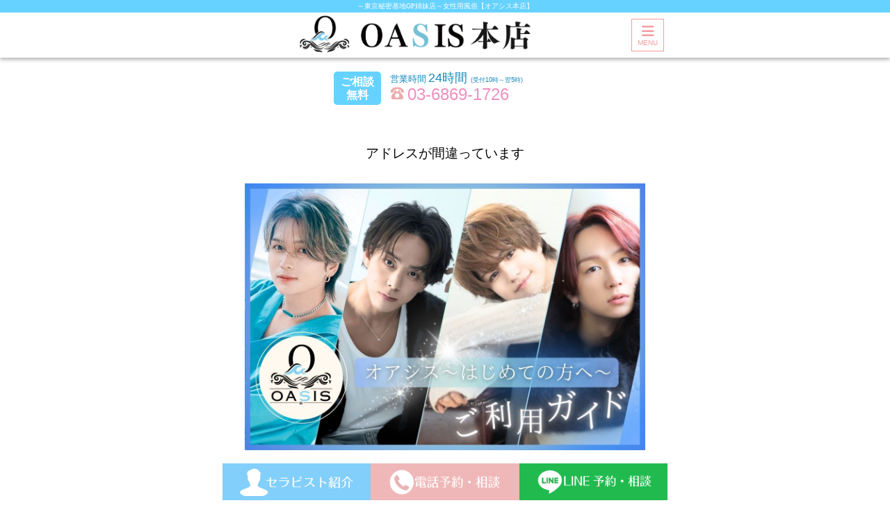

--- FILE ---
content_type: text/html; charset=UTF-8
request_url: https://happ-s.com/s/tokyo/free/repeatranking/
body_size: 13948
content:
<!DOCTYPE html>
<html lang="ja">
<head>
<meta charset="UTF-8">
<title>｜女性用風俗・女風初めての方は【オアシス本店】</title>
<meta name="description" content="関東・東京にある女性用風俗店【オアシス本店】です。女性のために男性キャスト（セラピスト）をデリバリー致します。風俗が初めての方にも慣れている方にも全ての方に、極上の癒しとエロスをお届けいたします。東京・神奈川・千葉・埼玉で女性用風俗を楽しみたいなら【オアシス本店】にお任せください。"/>
<meta name="keywords" content="風俗,女性用風俗,オアシス">

<meta name="viewport" content="width=device-width, initial-scale=1.0, user-scalable=yes" />

<!-- Google tag (gtag.js) -->
<script async src="https://www.googletagmanager.com/gtag/js?id=G-GJXKSJRXTV"></script>
<script>
  window.dataLayer = window.dataLayer || [];
  function gtag(){dataLayer.push(arguments);}
  gtag('js', new Date());

  gtag('config', 'G-GJXKSJRXTV');
</script>



<link rel="canonical" href="https://happ-s.com/tokyo/free/repeatranking/" />
<link rel="stylesheet" type="text/css" href="/s/css/re_style.css?=2509"/>
<link rel="stylesheet" type="text/css" href="/s/css/floating.css?=2504"/>
<link rel="stylesheet" type="text/css" href="/s/css/jquery.sidr.dark.css"/>
<link rel="stylesheet" type="text/css" href="/s/css/swiper-bundle.css?=2308"/>
<link rel ="stylesheet" href="https://cdnjs.cloudflare.com/ajax/libs/font-awesome/6.4.0/css/all.min.css">

<link rel="stylesheet" type="text/css" href="/control/common/css/site/sp.css?v=1.0.6"/>

<style>
.list_prof_schdule {
	height: 18px;
}
</style>

<link href="https://fonts.googleapis.com/icon?family=Material+Icons" rel="stylesheet">
<script src="https://ajax.googleapis.com/ajax/libs/jquery/3.6.0/jquery.min.js"></script>
<script type="text/javascript" src="/s/js/jquery.carouFredSel-6.2.1-packed.js"></script>
<script type="text/javascript" src="/s/js/jquery.touchSwipe.min.js"></script>


<script src="/s/js/jquery.sidr.min.js"></script>
<script>
$(document).ready(function() {
    $('#left-menu').sidr({
      name: 'sidr-left',
      side: 'left'
    });
    $('.right-menu').sidr({
      name: 'sidr',
      side: 'right',
  bind: 'click'
    });
});
</script>



<script>
 $(function(){
  $('.nav_icon').click(function(){
    var speed = 500;
    var href= $(this).attr("href");
    var target = $(href == "#" || href == "" ? 'html' : href);
    var position = target.offset().top;
    $("html, body").animate({scrollTop:position}, speed, "swing");
    return false;
  });
  var scrollend = $('footer').offset().top ; //ページ上部からの距離を取得
  var distance = 0;
  
    $(document).scroll(function(){
    distance = $(this).scrollTop(); //スクロールした距離を取得
    if (scrollend <= distance) {
      $('.nav_icon').fadeOut();
    } else{
      $('.nav_icon').fadeIn();
    }
  });
    
});
</script>


</head>

<body>

<div class="top_main_area">


<style>
.right-menu_sub {
    background-color: #0d4f6cff;
    overflow-y: hidden;
    max-height: 0;
}
.right-menu_sub:target {
    max-height: 100vh;
    transition: max-height 0.5s ease;
    border-top: none;
}


</style>
<header>
<div id="header_fix">
<div class="header_fix_bg"><h1><a href="https://happ-s.com/s/tokyo/">～東京秘密基地GP姉妹店～女性用風俗【オアシス本店】</a></h1></div>
</div>



<div id="header_menu">
<div class="header_menu_box">
<ul class="clearfix">
<li class="li_border_none" style="width: 86%;"><a href="/s/tokyo/top/" style="padding-top: 1px;display: flex;justify-content: center;align-items: center;"><img src="/s/img/tokyo_float_header_rogo2504.png" /></a></li>


<li class="li_border_none" style="float: right;border:1px solid #f69c9f;width: 45px;height: 45px;margin-top: 5px;margin-right: 5px;"><a class="right-menu" href="#right-menu" style="padding-top: 7px;color: #f69c9f;"><i class="fas fa-bars fa-2x"></i><br />MENU</a></li>
</ul>
</div>
</div>
</header>



<div id="sidr">
<ul>
<li><a class="right-menu" href="#sidr-right"><i class="far fa-window-close fa-fw" style="color: indianred;"></i>&nbsp;メニューを閉じる</a></li>

<li><a href="/s/tokyo/top/"><p class="material-icons">home</p>&nbsp;TOP</a></li>
<li><a href="/s/tokyo/howto/"><p class="material-icons">announcement</p>&nbsp;初めての方へ</a></li>
<li><a href="/s/tokyo/service/"><p class="material-icons">hotel_class</p>&nbsp;サービス内容</a></li>
<li><a href="/s/tokyo/system/"><p class="material-icons">attach_money</p>&nbsp;料金システム</a></li>





<li><a href="/s/tokyo/simulator/"><p class="material-icons">calculate</p>&nbsp;料金シミュレーター</a></li>















<li><a href="/s/tokyo/schedule/"><p class="material-icons">event_note</p>&nbsp;出勤スケジュール</a></li>
<li><a href="/s/tokyo/sokumen/" style="color:#ff0;font-weight:bold;font-size:14px;"><p class="material-icons">sync</p>&nbsp;すぐ会える即メン</a></li>
<li><a href="/s/tokyo/therapist/"><p class="material-icons">groups</p>&nbsp;セラピスト紹介</a></li>
<li><a href="/s/tokyo/point_ranking/"><p class="material-icons">local_parking</p>&nbsp;本店ランキング</a></li>
<li><a href="/s/tokyo/all_ranking/"><p class="material-icons">emoji_events</p>&nbsp;全国ランキング</a></li>






<li><a href="https://happ-s.com/s/tokyo/secretbasegroup_allranking/" target="_blank"><p class="material-icons">military_tech</p>&nbsp;秘密基地GPランキング</a></li>
<li><a href="/s/tokyo/review/"><p class="material-icons">verified</p>&nbsp;口コミ</a></li>
<li><a href="/s/tokyo/reserve/"><p class="material-icons">phone_iphone</p>&nbsp;予約フォーム</a></li>
<li><a href="/s/tokyo/reservations/"><p class="material-icons">insert_invitation</p>&nbsp;前日予約状況</a></li>
<li><a href="/s/tokyo/diary/"><p class="material-icons">photo_camera</p>&nbsp;写メ日記</a></li>
<li><a href="/s/tokyo/free/m_and_h_list/"><p class="material-icons">room</p>&nbsp;待合せ&ホテルリスト</a></li>





<li><a href="/s/tokyo/recruit/"><p class="material-icons">favorite_border</p>&nbsp;セラピスト募集</a></li>




















<li><a href="https://oasisfranchise.jp/" target="_blank"><p class="material-icons">storefront</p>&nbsp;フランチャイズ募集</a></li>
<li><a href="/s/tokyo/qa/"><p class="material-icons">help_center</p>&nbsp;よくあるQ&A</a></li>
<li><a href="/s/tokyo/policy/"><p class="material-icons">privacy_tip</p>&nbsp;プライバシーポリシー</a></li>
<li><a href="/s/tokyo/mail_form/"><p class="material-icons">mark_as_unread</p>&nbsp;リクエストBOX</a></li>

</ul>
</div>

<script>
$(document).ready(function() {
    // 開いているページのメニューに<<を表示
    var url = location.href;
    $('#sidr ul li a').each(function() {
        if (url == (this.href)) {
            $(this).append('<span style="color: #d8a5bf; display: inline; padding-left: 5px;"><<</span>');
            var parentId = $(this).parent().parent().attr('id');
            if (parentId) {
                $('#' + parentId).css('max-height', '100vh');
            }
        }
    });
    // 同じアンカーリンクをクリックした場合、#に置き換え
    $('#sidr ul li a').on('click', function(event) {
        const url = location.href;
        const anchor = this.getAttribute('href');
        if (anchor[0] == '#' && url.includes(anchor) ) {
            event.preventDefault();
            // urlのアンカーを#に置き換え
            location.href = url.replace(anchor, '#');
        }
    });
});

</script>


<div id="main">


</style>
<div id="wrapper" style="padding-top: 7px;">
<div id="header_logo_contents" style="min-height: 70px;">
<div class="header_logo_image">




<div class="header_call">
	<div class="header_call_box clearfix">
		<div class="top_icon">
						<p class="top_icon_text">ご相談</p>
			<p class="top_icon_text">無料</p>
					</div>

		<div class="header_call_text">
			<p class="top_hours">24時間 <em style="font-size:48%;font-style:normal;">(受付10時～翌5時)</em></p>
			<p class="header_call_number"><img src="/s/img/_header_call.png?=2308">03-6869-1726</p>
		</div>
	</div>
</div>



</div>
</div>
</div><!--wrapper-->





<div id="container">



<div class="container_inner">
<div class="container_box">

<section>



<p style="margin-top:30px;font-size:1.2rem;text-align:center;">アドレスが間違っています</p>
</section>
</div><!--container_box-->
</div><!--container_inner-->



</div><!--container-->



<div class="footer_banner_area">
<ul>
<li><a href="/s/tokyo/howto/"><img src="/s/img/s_service_honten2502.jpg?=2505" alt="初めての方へ" loading="lazy"/></a></li>
</ul>
</div>










<div class="scroll_top_area">
<p id="page-top">
<a href="#">ページ<br />TOP<br /><i class="fas fa-angle-up fa-2x"></i></a>
</p>
</div>



<footer>
<section class="footer_information">
<h2>オアシス<br />本店</h2>
<p>営業時間：24時間 <em style="font-size:48%;font-style:normal;">(受付10時～翌5時)</em></p>
<a href="https://happ-s.com/tokyo/" class="pc_web"><div class="material-icons">desktop_mac</div>PCサイトへ</a>
</section>



<div class="shop_list">
	<h2 class="group_name"><span>オアシス</span>グループ</h2>
	
	<ul class="shop_list_box">
		<li>
			<p class="shop_list_name">東京エリア</p>
			<a href="https://happ-s.com/s/tokyo/top/" target="_blank">本店</a>
			<a href="https://happ-s.com/s/shibuya/top/" target="_blank">渋谷店</a>
			<a href="https://happ-s.com/s/omotesando/top/" target="_blank">表参道店</a>
			<a href="https://happ-s.com/s/shinjyuku/top/" target="_blank">新宿店</a>
			<a href="https://happ-s.com/s/kabukicho/top/" target="_blank">歌舞伎町店</a>
			<a href="https://happ-s.com/s/ikebukuro/top/" target="_blank">池袋店</a>
			<a href="https://happ-s.com/s/akiba/top/" target="_blank">アキバ店</a>
			<a href="https://happ-s.com/s/shinokubo/top/" target="_blank">新大久保店</a>
			<a href="https://happ-s.com/s/kinshicho/top/" target="_blank">錦糸町店</a>
			<a href="https://happ-s.com/s/roppongi/top/" target="_blank">六本木店</a>



<!--
			<a>原宿店<span class="preparation">準備中</span></a>
			<a>鶯谷店<span class="preparation">準備中</span></a>
			<a>上野店<span class="preparation">準備中</span></a>
			<a>品川店<span class="preparation">準備中</span></a>
			<a>五反田店<span class="preparation">準備中</span></a>
			<a>恵比寿店<span class="preparation">準備中</span></a>
			<a>新橋店<span class="preparation">準備中</span></a>
-->
		</li>
	</ul>

	<ul class="shop_list_box">

		<li>
			<p class="shop_list_name">関東エリア</p>

			<a href="https://happ-s.com/s/yokohama/top/" target="_blank">横浜店</a>

		</li>
	</ul>

	<ul class="shop_list_box">
		<li>
			<p class="shop_list_name">関西エリア</p>

			<a href="https://happ-s.com/s/osaka/top/" target="_blank">大阪店</a>

		</li>
	</ul>

	<ul class="shop_list_box">

		<li><p class="shop_list_name">東海エリア</p>
			<a href="https://happ-s.com/s/sakae/top/" target="_blank">栄店</a>

		</li>
	</ul>

</div>



<div class="footer_banner_area">
<ul>

<li><a href="https://go-kichi.com/s/tokyo/top" target="_blank"><img src="/img/t_m_foter.jpg" alt="東京秘密基地" loading="lazy" width="870px"></a></li>
<li><a href="https://tokyo-m-seikan.com/s/honten/top/" target="_blank"><img src="/img/_m_seikan.jpg" alt="東京M性感" loading="lazy" width="870px"></a></li>
<li><a href="https://sanmaruyonmaru.com/s/honten/top/" target="_blank"><img src="/img/3040_link_logo.jpg?=2512" alt="大人の女性用風俗3040東京品店" loading="lazy" width="870px"></a></li>
<li><a href="https://jyofu-story.com/s/honten/top/" target="_blank"><img src="/img/_jofu2507.jpg" alt="東京女風物語" width="870px"></a></li>
</ul>
</div>



<ul class="footer_sns">

<li><a href="https://x.com/os_hntn_" class="twitter_icon" target="_blank"><i class="fab fa-twitter fa-2x"></i></a></li>

<li><a href="https://www.youtube.com/@jofudocumentary" class="youtube_icon" target="_blank"><i class="fab fa-youtube fa-2x"></i></a></li>


</ul>
</footer>



<div class="copy">(C)2022<a href="https://happ-s.com/s/tokyo/">女性用風俗【オアシス本店】</a></div>






<ul class="nav_icon">
	<li>
		<a href="/s/tokyo/therapist/">
			<img src="/s/img/therapisticon2504.png" />
		</a>
	</li>

	<li>
		<a href="tel:03-6869-1726">
			<img src="/s/img/telicon2504.png"/>
		</a>
	</li>

	<li>
		<a target="_blank" href="https://line.me/ti/p/a3Yr-JMUd7">
			<img src="/s/img/lineicon2504.png" />

		</a>
	</li>
</ul>

</div><!--main-->
</div><!--top_main_area-->


<script src="/control/common/js/site.js?v=1.0.0"></script>

<script>
$('#page-top').click(function () {
    $('body,html').animate({
        scrollTop: 0
    }, 500);
    return false;
});
</script>

<script>
$(function() {
	$('.copy_text').click(function() {
		var clipboard = $('<textarea></textarea>');
		clipboard.val($(this).prev().val());
		$(this).append(clipboard);
		clipboard.select();
		document.execCommand('copy');
		clipboard.remove();
	});
});
</script>

<script type="text/javascript" src="/s/js/swiper-bundle.min.js"></script>

<script>
let mySwiper = new Swiper ('.swiper', {
	autoplay: {
	delay: 5500,
	},

	loop: true,
	effect: 'fade',

	pagination: {
	el: '.swiper-pagination',
	type: 'bullets',
	clickable: true,
	},

	navigation: {
	nextEl: '.swiper-button-next',
	prevEl: '.swiper-button-prev',
	},
});
</script>



</body>
</html>

--- FILE ---
content_type: text/css
request_url: https://happ-s.com/s/css/re_style.css?=2509
body_size: 69976
content:
@charset "utf-8";
/*--------------------------------------------
base
---------------------------------------------*/
body,p,h1,h2,h3,small,div,ul,li,img,header,footer,nav,section{
	margin: 0;
	padding: 0;
	border: none;
	outline: none;
	font-size: 1rem;
	-webkit-text-size-adjust: 100%;
	font-family: "メイリオ", Meiryo, Osaka, "Hiragino Kaku Gothic Pro", sans-serif;
}

body {
	-webkit-animation: fadeIn 1.5s ease 0s 1 normal;
	animation: fadeIn 1.5s ease 0s 1 normal;
}

@keyframes fadeIn {
	0% {
	opacity: 0
	}

	100% {
	opacity: 1
	}
}

@-webkit-keyframes fadeIn {
0% {
	opacity: 0
	}

	100% {
	opacity: 1
	}
}

header,footer,nav,section{
	display: block;
}

p{
	font-size: 13px;
}
img {
	height: auto;
	max-width: 100%;
}
a {
	text-decoration: none;
}

ul {
	list-style: none;
}

.border{
	border-bottom: 1px solid #e4007f;
	height: 1px;
	margin: 0 auto !important;
	padding: 0 !important;
	width: 100 % !important;
}

.float_icon {
	animation: float_2979 1.5s linear infinite;
	transform-origin: 50% 50%;
}

#container{
	margin: 0 auto;
	position: relative;
	width: 100%;
	z-index: 950;
}

.container_inner {width: 100%;}

.container_box {
	background: #fff;
	margin: 15px auto 15px auto;
	max-width: 640px;
	padding: 10px;
}

.container_box section{padding: 5px;}

.container_box section h2 {
	width: 100%;
	margin: 0 auto 10px;
	padding: 10 px 0;
	border-radius: 10px;
	position: relative;
	line-height: 45px;
	color: #fff;
	box-shadow: 0 5px 5px rgba(142,218,206,0.2);
	background: linear-gradient(0deg, rgb(23, 138, 186) 0%, rgb(87, 170, 204) 41%, rgb(137, 195, 219) 100%);
}

.container_box section h2 span{
	margin-left: 15px;
	font-size: 20px;
	height: 45px;
	letter-spacing: 2px;
}

.common_enter {
	width: 85%;
	line-height: 40px;
	border-radius: 3px;
	margin: 10px auto 10px auto;
	text-align: center;
	background: #66D2FF;
}

.common_enter a{
	font-size:16px;
	color: #fff;
	display: block;
}

@keyframes float_2979 {
	0% { transform: translateY(0) }
	33.33333% { transform: translateY(-6px) }
	66.66667% { transform: translateY(0) }
	100% { transform: translateY(0) }
}

.clearfix {display: inline-block;}
/* Dreamweavera*/
.clearfix {overflow: hidden;}
/* MacIEc*/
*+html .clearfix { height: 1%; }
* html .clearfix { height: 1%; }
.clearfix { display: block; }

html {scroll-behavior: smooth;}

.top_main_area{
	height: 100%;
	margin: 0 auto;
	max-width: 640px;
	width: 100%;
}

header {
	-moz-box-shadow: 0px 3px 5px rgba(51,51,51,0.35);
	-webkit-box-shadow: 0px 3px 5px rgba(51,51,51,0.35);
	box-shadow: 0px 3px 5px rgba(51,51,51,0.35);
	-moz-transform: translate(0px, 0px);
	-webkit-transform: translate(0px, 0px);
	transform: translate(0px, 0px);
	background: #fff;
	background-position: 0 14px;
	background-size: 1px;
	top: 0;
	left: 0;
	position: fixed;
	width: 100%;
	z-index: 9999;
	padding-bottom: 5px;
}

#header_fix .header_fix_bg h1 {font-family: "游明朝", YuMincho, "ヒラギノ明朝 ProN W3", "Hiragino Mincho ProN", "HG明朝E", "ＭＳ Ｐ明朝";font-size:13px;}

#header_fix {
	background-color: #fff;
	margin: 0 auto;
	padding: 0;
	text-align: center;
	width: 100%;
}

#header_fix h2{
	margin: 0 auto;
	max-width: 400px;
	text-align: center;
	width: 60%;
}

#header_fix h2 img{
	height: auto;
	width: 100%;
}

#header_fix h2 span {
	background-color: #333;
	color: white;
	display: block;
	font-size: 10px;
	font-weight: normal;
	letter-spacing: 3px;
	padding: 2 px 0;
	text-align: center;
	width: 100%;
}

#header_fix .header_fix_bg{
	background: #66D2FF;
	color: #fff;
	width: 100%;
}

#header_fix .header_fix_bg h1{
	font-size: 10px;
	font-weight: normal;
	margin: 0 auto;
	max-width: 640px;
	overflow: hidden;
	padding: 2px 0;
	text-align: center;
	text-overflow: ellipsis;
	white-space: nowrap;
	width: 100%;
}

#header_fix .header_fix_bg h1 a {
	color: #fff;
}

.hader_menu {
	height: 60px;
	margin: 0 auto;
	max-width: 640px;
	width: 100%;
	background: #fff;
}

.header_menu_box{
	margin: 0 auto 0 auto;
	text-align: center;
	width: 100%;
	max-width: 640px;
	height: 60px;
	position: relative;
}

.header_menu_box ul{
	width: 100%;
	max-width: 640px;
	height: 60px;
	box-sizing: border-box;
	display: flex;
	justify-content: space-between;
	align-items: center;
	padding: 0;
	margin: 0;
	list-style: none;
}

@media screen and (min-width: 641px) { 
.header_menu_box ul img{
	max-width: 80%;
}
}

.li_border{
	width: 19.5%;
	height: 60px;
	float: left;
	border-right: solid 0.25px #66D2FF;
}

.li_border a{
	display: block;
	font-size: 10px;
	line-height: 13px;
	padding-top: 15px;
	width: 100%;
	height: 100%;
	color: #66D2FF;
}

.li_border_reserve{
	width: 19.5%;
	height: 60px;
	float: left;
	border-right: solid 0.25px #66D2FF;
}

.li_border_reserve div{
	display: block;
	font-size: 10px;
	line-height: 13px;
	padding-top: 15px;
	width: 100%;
	height: 100%;
	color: #d05a9c;
}

.li_border_none{
	width: 20%;
	height: 60px;
	float: left;
}

.li_border_none a{
	display: block;
	font-size: 10px;
	line-height: 13px;
	padding-top: 15px;
	width: 100%;
	height: 100%;
	color: #66D2FF;
}

#main {
	position: relative;
	top: 81px; 
}

#wrapper {
	margin: 0 auto;
	max-width: 640 px;
	position: relative;
	z-index: 2;
}

#header_logo {
	padding-top: 10px;
	background: #fff;
	max-width: 640px;
	min-height: 250px;
	overflow: hidden;
	position: relative;
}

.header_logo_image {
	margin: 0 auto;
	padding: 10 px 0 0;
	position: relative;
	text-align: center;
	width: 100%;
}

.header_logo_image h2{
	max-width: 800px;
	width: 100%;
	height: auto;
	margin: -10px auto 0 auto;
	text-align: center;
}

.header_logo_image h2 a{
	display: block;
}

.header_logo_image h2 a span{
	width: 100%;
	margin: -7px auto 17px;
	padding: 3px 0;
	text-align: center;
	background-color: #8edace;
	color: #fff;
	display: block;
	font-size: 11px;
	font-weight: normal;
	letter-spacing: 5px;
}

.header_call{
	display: block;
	margin: 5px auto 15px auto;
	text-align:center;
	width: 320px;
}

.header_call_box {
	font-family: "M PLUS Rounded 1c";
	line-height: 1.0;
	text-align: left;
	width: 100%;
}

.top_icon {
	width: 18%;
	text-align: center;
	border-radius: 5px;
	vertical-align: middle;
	background: #66D2FF;
	color: #fff;
	font-weight: bold;
	float: left;
	padding:5px;
}

.top_icon_text{
	padding-top: 1px;
	font-size: 16px;
	text-align: center;
	line-height: 18px;
}

.header_call_text {
	margin-left: 3px;
	padding: 0 0 0 10px;
	width: 72.5%;
	float: left;
}

.top_hours {
	color: #178ABA;
	font-size: 18px;
	font-weight: 500;
	line-height: 1.0;
	margin-bottom: 3px;
	text-align: left;
	width: 100%;
}

.top_hours:before{
	color: #178ABA;
	content: "営業時間";
	font-size: 13px;
	font-weight: 400;
	margin-right: 3px;
}

.header_call_number{
	color : #F090C0;
	font-size: 24px;
	font-weight: 500;
	line-height: 1.0;
	text-align: left;
	width: 100%;
}

.header_call_number a{
	color : #F090C0;
}

.header_call_number img{
	height: auto;
	margin-right: 5px;
	width: 20px;
}

#header_logo_contents {
	padding-top: 10px;
	margin-bottom: -20px;
	background: #fff;
	max-width: 640px;
	min-height: 100px;
	overflow: hidden;
	position: relative;
}

.header_time{
	display: block;
	margin: 0px auto 10px auto;
	text-align:center;
	width: 313px;
}

.top_time {
	color: #406F79;
	font-size: 18px;
	font-weight: 500;
	line-height: 1.0;
	margin-bottom: 3px;
	text-align: center;
	width: 100%;
}

.top_time:before{
	color: #005752;
	content: "営業時間";
	font-size: 13px;
	font-weight: 400;
	margin-right: 3px;
}


.list_loop{
	background: #ff4672;
	border-radius: 6px;
	color: #fff;
	font-size: 18px;
	margin-bottom: 10px;
	padding: 8px 2% 10px;
	width: 96%;
}

.list_loop ul:after{
	clear: both;
	content: "";
	display: block;
}

.list_loop ul li{
	margin: 8px auto;
	text-align: left;
}

.list_loop ul li img{
	height: auto;
	max-width: 280px;
	vertical-align: bottom;
	width: 100%;
}

.bottom_banner_area{
	background-color: #fff;
	text-align: center;
}

.bottom_banner_area img{
	max-width: 100%;
}

.bottom_banner_area ul{}
.bottom_banner_area ul li{margin: 10px auto 0 auto;text-align: center;}

.scroll_top_area{
	background-color: #fff;
	height: 100px;
	margin: 0 auto;
	padding: 10px 0;
	width: 100%;
}

.scroll_top_area p#page-top {
	background: #178ABA;
	margin: 10px auto 10px auto;
	text-align: center;
	width: 80px;
	height: 80px;
	border-radius: 50%;
	overflow:hidden;
}

.scroll_top_area p#page-top a{
	display: block;
	width: 100%;
	height: 100%;
	color: #fff;
	padding-top:15px;
	font-weight: bold;
	line-height:14px;
}

footer {
	background: #178ABA;
	padding-bottom: 10px;
	position: relative;
	width: 100 %;
	z-index: 999;
}

.footer_information {
	border-top: 1px solid #178ABA;
	padding: 0 5px;
	text-align : center;
}

.footer_information h2 {
	color: white;
	font-size: 26px;
	font-weight: normal;
	margin: 10px auto;
	text-align: center;
}

.footer_information p {
	color: #fff;
	margin: 5 px 0 12px;
	padding-bottom: 8px;
}

.footer_information hr{
	border-top: 1 px solid #fff;
}

.pc_web {
	background: #fff;
	background-size: 16px;
	border-radius: 3px;
	color : #178ABA;
	display : block;
	margin : 0 auto 8px;
	padding : 10px 15px;
	width : 100px;
	font-size:12px;
}

.pc_web .material-icons{
	font-size: 15px;
	padding: 2px;
	vertical-align:text-bottom;
}

.copy {
	width: 100%;
	margin-top: 0px;
	font-size: 12px;
	background-color: #fff;
	padding-top: 2px;
	padding-bottom: 2px;
	color: #66D2FF;
	text-align: center;
}

.copy a{
	color: #66D2FF;
}

.footer_banner_area{
	width: 90%;
	max-width: 640px;
	height: auto;
	margin: 15px auto 0 auto;
	text-align:center;
}

.footer_banner_area ul{}
.footer_banner_area ul li{
	width: 100%;
	height: auto;
	margin: 15px auto 0 auto;
}
.footer_banner_area ul li img{
	max-width: 100%;
}
.footer_banner_area ul li a{
	display: block;
}

.footer_sns{
	width : 100%;
	max-width : 640px;
	margin: 0 auto 15px auto;
	padding: 10px 0 0;
	text-align : center;
}

.footer_sns li{
	width: 70px;
	height: 70px;
	margin: 0px;
	display: inline-block;
}

.footer_sns li a{
	width: 70px;
	height: 70 px;
	text-align: center;
	border-radius: 50%;
	box-sizing: border-box;
	-moz-transition: all 0.3s ease;
	-webkit-transition: all 0.3s ease;
	transition: all 0.3s ease;
	display: block;
}

.footer_sns li a.youtube_icon{
	background-color: #ff0000;
	width: 70px;
	height: 70px;
	color: #fff;
	padding-top: 19px;
}

.footer_sns li a.twitter_icon{
	background-color: #00acee;
	width: 70px;
	height: 70px;
	color: #fff;
	padding-top: 19px;
}

.footer_sns li a.insta_icon{
	background: #-webkit-linear-gradient 135deg,#427eff 0%,#f13f79 70% no-repeat;
	background: linear-gradient(135deg, #427eff 0%, #f13f79 70%)no-repeat;
	width: 70px;
	height: 70px;
	color: #fff;
	padding-top: 19px;
}

/*--------------------------------------------
contents_base
---------------------------------------------*/
.common_banner_area {
	width: 100%;
	height: auto;
	margin: 20px auto 5px auto;
	text-align: center;
	background: #fff;
}

.common_banner_area ul{
	margin: 0 auto 0 auto;
	text-align: center;
}

.common_banner_area ul li{
	margin: 5px auto 5px auto;
}

.common_banner_area ul li img{
	width: 100%;
	max-width: 640px;
}

.top_schedule {
	background: #fff;
}

.top_schedule section{}

.search_contents {}

.search_title {
	position: relative;
	padding: 15px;
	cursor: pointer;
	color: #fff;
	font-size: 20px;
	text-align: center;
	line-height: 1.4;
	background: #178ABA;
	border-radius: 5px;
}

.search_btn {
	position: absolute;
	top: 50%;
	right: 20px;
	transform: translateY(-50%);
	background: #fff;
	display: block;
	width: 24px;
	height: 24px;
	text-indent: 100%;
	white-space: nowrap;
	overflow: hidden;
	border-radius: 50%;
}

.search_btn:before, .search_btn:after {
	display: block;
	content: '';
	background: #178ABA;
	position: absolute;
	width: 10px;
	height: 2px;
	top: 50%;
	left: 50%;
	transform: translate(-50%, -50%);
}

.search_btn:before {
	width: 2px;
	height: 10px;
}
.search_title.selected .search_btn:before {
	content: normal;
}
.search_contents dd{
	display: none;
}

.search_btn_inner {
	width: 100%;
	margin: 10px auto 0 auto;
	text-align: center;
	border: 3px  solid #178ABA;
	display: block;
	box-sizing: border-box;
}

.search_btn_inner_bg {
	margin: 5px 0;
}

.search_btn_inner_bg .name{
	color: #8edace;
	font-size: 18px;
	margin: 8px 0 2px;
	text-align: center;
}

.search_btn_inner_bg .searchname {
	font-size: 15px;
	color: #000;
	margin: 5px auto 0 auto;
	text-align: center;
}

.search_btn_inner_bg .item {
	position: static;
	width: 100%;
}


.search_btn_inner_bg .item ul{
	width: 99%;
	display: -webkit-flex;
	display: flex;
	-webkit-flex-direction: row;
	flex-direction: row;
	-webkit-flex-wrap: wrap;
	flex-wrap: wrap;
	justify-content: flex-start;
	border-bottom: solid 1px #8edace;
	padding: 0 0 5px;
	margin: 0 auto 0 auto;
	text-align: center;
}

.search_btn_inner_bg .item ul:after{
	clear: both;
	content: "";
	display: block;
}

.search_btn_inner_bg .item ul li{
	width: calc(100%/3);
	margin: 5px 0;
	padding: 5px 0;
	text-align: center;
	color: #3d496b;
	font-size: 12px;
}

@media screen and (max-width: 360px) {
.search_btn_inner_bg .item ul li{
	width:calc(100%/2);
	}
}

.search_btn_inner_bg .item ul li label{
	background: #3d496b;
	color: #fff;
	cursor: pointer;
	padding: 5px;
	border-radius: 5px;
}

.search_btn_inner_bg .item ul li input{
	display: none;
}

.search_btn_inner_bg .item ul li input:checked + label{
	background: #CBC547;
}

.search_btn_inner_bg .item ul.therapist_searc{
	padding: 0 0 5px;
	text-align: center;
	border-bottom: 1px #8edace solid;
	display: block;
}

.search_btn_inner_bg .item ul.therapist_searc li{
	width: auto;
	margin: 5px 0;
	padding: 5px 2px;
	text-align:center;
	color:#3d496b;
	display:inline-block;
}

.search_btn_inner_bg .item ul.therapist_searc li label{
	background: #3d496b;
	color: #fff;
	cursor: pointer;
	padding: 5px;
	border-radius: 5px;
}

.search_btn_inner_bg .item ul.therapist_searc li input{
	display: none;
}

.search_btn_inner_bg .item ul.therapist_searc li input:checked+label{
	background: #CBC547;
}

.start_search {
	padding: 10px 0;
 	text-align: center;
}

.start_search input{
	width: 80%;
	padding: 7px 0px;
	border-radius: 5px;
	font-size: 20px;
	color: #fff;
	border: none;
	background: #178ABA;
}

.search_sort_box {
	margin: 20px auto;
	padding: 10px 1% 5px;
	text-align: center;
	font-size: 0;
	background: #66D2FF;
}

.search_sort_box:before {
	width: 24px;
	height: 24px;
	margin: 0 20px 0 0;
	display:inline-block;
	background: url(../img/sort_arrow.png);
	background-size: cover;
	content: "";
	vertical-align: middle;
}

.search_sort_box a {
	margin: 0 5px 5px 0;
	padding: 3px 5px;
	font-size: 12px;
	background: #3d496b;
	border-radius: 5px;
	color: #fff;
	display:inline-block;
	opacity: 1;
	vertical-align: middle;
}

.search_sort_box a.active{
	background: #CBC547;
}

.search_sort_box a:visited{
	color: #fff;
}

.search_sort_box.ranking_category_btn {
	background: #e4e4e4;
	margin: -21px auto 20px;
}

.search_sort_box.ranking_category_btn::before {
	background: url(../img/rank-icon.png);
	background-size: cover;
	content: "";
	display: inline-block;
	margin: -10px 20px 0 0;
	height: 24px;
	width: 24px;
	vertical-align: middle;
}

.search_sort_box.ranking_category_btn a {
	font-size: 11px;
	font-weight: 400;
}

.movie_top_link {
	width: 94%;
	padding: 15px 3%;
	background: #e4007f;
	color: #fff;
	font-size: 18px;
	font-weight: normal;
	line-height: 1.0;
	text-align: left;
}

.movie_top_link i{
    margin: 0 10px 0 0;
}

#common_shamail {
	padding-bottom: 1px;
}

#common_shamail ul{
	margin: 10px auto 5px auto;
	text-align: center;
	box-sizing: border-box;
}

#common_shamail ul li{
	width: 49%;
	margin: 2px auto 2% 2.5px;
	text-align: center;
	float: left;
}

.common_shamail_image {
	max-height: 310px;
	max-width: 310px;
	position: relative;
	overflow: hidden;
	display: block;
}

.common_shamail_image:before {
	content: "";
	display: block;
}

.common_shamail_image_box{
	width: 100%;
	height: 210px;
	overflow: hidden;
	background: rgba(23,138,186,0.9);
}
.common_shamail_image_box img {
	width: 100%;
	height: 100%;
	pointer-events: none;
	z-index: 2;
	object-fit: cover;
}

.common_shamail_image p{
	width: 100%;
	position: relative;
	margin: 0 auto 0 auto;
	background: rgba(23,138,186,0.6);
	color: #fff;
	font-size: 11px;
	font-weight: normal;
	padding: 7px 0;
	text-align: center;
	float: left;
	z-index: 2;
}

.shamail_title{
	border: 1px #178ABA solid;
	box-sizing: border-box;
}

.shamail_title h4 a{
	font-weight: normal;
	color: #d05a9c;
	font-size: 13px;
	padding-top: 10px;
	text-decoration :none;
}

.shamail_title a {
	padding: 4px 0;
	text-decoration: underline;
	overflow: hidden;
	box-sizing: border-box;
	color: #178ABA;
	display: block;
	font-size: 14px;
	text-align: center;
}

.shamail_title a span {
	font-size: 12px;
	margin-left: 3px;
}

/*--------------------------------------------
detail_page
---------------------------------------------*/
.detail_profile{
	padding: 5px;
}

.detail_profile h1{
	font-size: 16px;
	padding-bottom: 6px;
	color: #455765;
	border-bottom: 1px dashed #66D2FF;
	letter-spacing: 1.5px;
}
.detail_profile h1 span:first-child {
	color: #178ABA;
}
.detail_profile h1 span:nth-child(2) {
	font-weight: bold;
	margin: 0 0 0 5px;
}
.detail_profile h1 span:nth-child(3) {
	font-size: 18px;
}

.detail_profile_name {
	font-size: 22px;
}

.detail_profile p {
	font-size: 16px;
	padding: 6px 0;
	border-bottom: 1px dashed #66D2FF;

}

.detail_profile p span{
	font-weight: bold;
}

.detail_profile p:nth-of-type(2) {
	width: 100%;
	text-align: right;
	font-size: 17px;
	font-weight: bold;
	color: #BCE1DF;
	display: block;
}
.detail_profile p:nth-of-type(2) span {
	font-size: 16px;
}
.detail_profile p:nth-of-type(2) span a {
	color: #BCE1DF;
	text-decoration: underline;
}

.detail_icon{
	width: 100%;
	margin: 5px 0 0;
	padding: 10px 0;
	text-align: left;
}

.detail_icon ul{
	width: 100%;
}

.detail_icon ul:before{
	margin: 0 5px 0 0
	font-size: 1.0em;
	content: "";
	display: inline-block;
}

.detail_icon ul li{
	max-width: 120px;
	height: 20px;
	font-size: 12px;
	margin: 0 5px 0 0;
	padding: 3px 1% 1px;
	text-align: center;
	vertical-align: middle;
	line-height: 20px;
	background: #0075c2;
	color: #fff;
	display: inline-block;
	border-radius: 3px;
}

.detail_icon ul li:last-of-type{
	margin: 0;
}

.detail_contents {
	width: 100%;
}

.detail_contents_btn{
	max-width: 640px;
	width: 100%;
	margin: 0 auto 0 auto;
	text-align: center;
	padding: 0;
	box-sizing: border-box;
	justify-content: space-between;
}

.detail_contents_btn li{
	width: calc(96% / 4);
	border-radius: 8px;
	background: #ccc;
	cursor: pointer;
	text-align: center;
	vertical-align: middle;
	float:left;
	margin: 0 -0.3% 0 1%;
}

.detail_contents_btn li.detail_schedule {
	background: #556b2f;
}
.detail_contents_btn li.detail_photomail {
	background: #ffd700;
}
.detail_contents_btn li.detail_event {
	background: #0000ff;
}
.detail_contents_btn li.detail_evaluation {
	background: #ff6347;
}
.detail_contents_btn li.detail_evaluation a {
	padding: 10px 0 10px;
}

.detail_contents_btn li a{
	width: 100%;
	margin: 0;
	padding: 30px 0 10px;
	text-align: center;
	vertical-align: middle;
	font-size: 13px;
	font-weight: 700;
	color: #fff;
	display: block;
}

.detail_contents_btn li span {
	display: inline-block;
	vertical-align :middle;
}

.detail_contents_btn li a span::after {
	content:"▼";
	padding: 2px 0 0;
	font-size: 12px;
	text-align: center;
	border-top: 1px #fff solid;
	color: #fff;
	display: block;
}

.detail_container {
	width: 100%;
	height: auto;
	margin: 15px auto 5px auto;
	text-align: center;
	box-sizing: border-box;
}

.detail_container h3{
	width: 94%;
	padding: 15px 3%;
	background: #178ABA;
	color: #fff;
	font-size: 18px;
	font-weight: bold;
	line-height: 1.0;
	text-align: left;
}

.detail_container_box {
	width: 100%;
	height: auto;
	text-align: left;
	box-sizing: border-box;
}

.detail_container_box ul{
	width: 100%;
	margin: 0 auto 0 auto;
	text-align: left;
	padding: 10px 3%;
	border-bottom: 1px #c1edff solid;
	box-sizing: border-box;
}

.detail_container_box ul:nth-of-type(even) {
	background: rgba(102,210,255,0.1);
}

.detail_container_box .question {
	width: 100%;
	font-size: 14px;
}

.detail_container_box .question:before {
	color: #009999;
	margin-right: 3px;
	font-weight: bold;
	content: "Q.";
}

.detail_container_box .answer {
	width: 100%;
	font-size: 16px;
	font-weight: bold;
}

.detail_container_box .answer:before {
	color: #dc143c;
	margin-right: 3px;
	content:"A.";
}

.shop_comment {
	height: auto;
	border: 1px solid #178ABA;
	font-size: 22px;
	text-align: center;
	line-height: 1.4;
	padding: 5px;
	overflow-wrap: break-word;
}


#pfschedule{
	margin-bottom: 20px;
    	border-bottom: 1px solid #178ABA;
    	border-left: 1px solid #178ABA;
    	border-right: 1px solid #178ABA;
}

#pfschedule li {
	font-size: 15px;
	color: #000;
	margin: 0px;
	text-align: left;
	/*padding: 10px;*/
	border-top: 1px solid #178ABA;
	line-height: 50px;
	height: 50px;vertical-align: middle;
}

#pfschedule li span{
	line-height: -50px;
	left: -105px;
	position: relative;
	top: 15px;
	font-size: 12px;
}

#pfschedule li:nth-child(2n) {
	text-align: center;
    	font-size: 15px;
   	background: #c1edff;
    	float: left;
    	margin-right: 5px;
    	color: #000;
    	width: 120px;
	line-height: 50px;
	height: 50px;
}

#pfschedule li.week_blue:nth-child(2n) {
	text-align: center;
    	font-size: 15px;
	background: #0d33ff;
    	float: left;
    	margin-right: 5px;
    	color: #fff;
    	width: 120px;
}

#pfschedule li.week_red:nth-child(2n) {
	text-align: center;
    	font-size: 15px;
	background: #dc143c;
    	float: left;
    	margin-right: 5px;
    	color: #fff;
    	width: 120px;
}

.listcall_btn{
	min-width: 40px;
	right: 6%;
	background: #ED9E31;
	box-sizing: border-box;
	border-radius: 5px;
	color: #fff;
	font-size: 13px;
	position: absolute;
	height: 40px;
	line-height: 40px;
	margin-top: 5px;
	padding-left: 10px;
}

.listcall_btn i{
	font-size: 20px;vertical-align: middle;

}

@media screen and (max-width: 360px) {
.listcall_btn{
	padding: 4px 8px 2px;
	}
}

.listday_btn {
	background: #0067C0;
	border-radius: 5px;
	color: #fff;
	font-size: 13px;
	padding: 5px 5px;
	position: absolute;
	right: 6%;
	width: 55px;
	height: 15px;
	margin-top: 13px;
	line-height: 15px;
}

.day_select {
	position: relative;
}

.day_select select {
	width: 100%;
	margin: 10px auto;
	padding: 10px;
	text-align: center;
	background: rgba(102,210,255,0.1);
	border: 1px #66D2FF solid;
	font-size: 22px;
	border-radius: 10px;
}

.day_select select:focus {
	background: #fff;
}

.day_time_title {
	display: block;
	padding: 0 0 5px;
	text-align: center;
}

.day_time_title span{
	font-weight: 600;
	font-size: 26px;
	text-align: center
	display: inline-block;
	padding: 0 0 5px 24px;
	color: #178ABA;
}


.list_schedule_time{
	width:100%;
	text-align:center;
	border-top: 1px #4682b4 solid;
	border-left: 1px #4682b4 solid;
	border-right: 1px #4682b4 solid;
}

.list_schedule_time  li{
	width: 100%;
	border-bottom: 1px #4682b4 solid;
	display: flex;
}

.list_schedule_time li .list_schedule_timebox{
	width: 60%;
	font-size: 16px;
	padding: 5px 0;
	text-align: center;
	background: #fff;
	color: #227155;
}

@media screen and (max-width: 350px) {
.list_schedule_time li .list_schedule_timebox {
	width: 55%;
 }
}

.list_schedule_time li .feasible{
	width: 40%;
	text-align: center;
	padding: 5px 0;
	color: #fff;
	background: #F15B55;
}

@media screen and (max-width: 350px) {
.list_schedule_time li .feasible {
	width: 45%;
 }
}

.list_schedule_time li .feasible  span {
	color: #fff;
	font-size: 16px;
}

.list_schedule_time li .feasible a {
	color: #fff;
	display: block;
	text-align: center;
	text-decoration: underline;
}

.list_reserve_caution{
	width: 100%;
	margin: 5px auto 0 auto;
	padding: 10px;
	box-sizing: border-box;
	text-align: justify;
	text-justify: inter-ideograph;
	background: #d1f1ff;
	color: #000;
	font-size: 80%;
}

.list_reserve_box{
	width: 100%;
	padding: 5px;
	color: #000;
	font-size: 70%;
	text-align: left;
	box-sizing: border-box;
}

.posted_reviews {
	margin: 3px auto 3px auto;
	border-bottom: 1px solid #178ABA;
	padding: 3%;
	text-align:left;
}


.posted_reviews a{
	margin-top: 10px;
	padding: 10px 13px;
	border-radius: 8px;
	background: #ff77ff;
	font-size: 65%;
	font-weight: bold;
	color: #fff;
	float: right;
}

.posted_reviews .reviews_day {
	font-size: 70%;
	padding-bottom: 6px;
	color: #d8bbd8;
	text-align: left;
}

.posted_reviews span {
	font-size: 23px;
	color: #e478af;
}

.evaluation .star {
	font-size: 15px;
	color: #f0f0f0;
}

.evaluation .star .rate {
	color: #ffb700;
}

.posted_reviews .review_score {
	padding: 0;
	margin: 0 8px 5px 0;
	display: inline-block;
}

.posted_reviews .view_icon {
	text-align: center;
	border-radius: 3px;
	background: #ff6347;
	color: #fff;
	display: inline-block;
	font-size: 11px;
	padding: 2px 4px 0;
}

.list_twitter {
	width: 100%;
	max-width: 640px;
	margin: 0 auto 30px;
	text-align: center;
	border: 1px #F1B8D5 solid;
}

p.list_page_count {
	background-color: #fff;
	border-radius: 6px;
	border: 1px #66D2FF solid;
	color: #1e90ff;
	display: block;
	font-size: 16px;
	font-weight: bold;
	margin: 10px 0 0;
	padding: 10px;
	text-align: center
}


.list_page_more {
	width: 96%;
	margin: 10px auto 10px auto;
	padding: 10px;
	border-radius: 6px;
	background: #66D2FF;
	color: #fff;
	font-size: 18px;
	vertical-align: center;
}

.list_page_more a{color: #fff;display: block;}



/*追加ボイス*/
.therapist_voice {
	width: 100%;
	margin: 10px auto 10px;
}

.therapist_voice img{
	width: 100%;
}

.therapist_voice .audioPause,
.therapist_voice .audioPlay {
	width: 100%;
	height: auto;
	top: 0;
	position: relative;
	-moz-transition: all 0.3s ease;
	-webkit-transition: all 0.3s ease;
	transition: all 0.3s ease;
}
/*追加ボイスここまで*/



/*--------------------------------------------
list_sch
---------------------------------------------*/
.list_wrap {
	width: 100%;
	height: auto;
	margin: 0 auto 5px auto;
	text-align: center;
	box-sizing: border-box;
}

.list_wrap ul {
	width: 100%;
	height: auto;
	margin: 0 auto 0 auto;
	text-align: center;
	box-sizing: border-box;
}

.listpage_style {
	float: left;
	margin: 8px auto;
	text-align: left;
	width: 100%;
	border: 2px solid #178ABA;
	background: #fff;
	box-sizing: border-box;
}

.listpage_style a {
	display: block;
	position: relative;
}

.listpage_style_image {
	width: 30%;
	position: relative;
	float: left;
	box-sizing: border-box;
}

.listpage_style_image img {
	width: 100%;
	height: auto;
	max-width: 280px;
	vertical-align: bottom;
}

.listpage_profile {
	float: left;
	width: 70%;
	padding: 5px 0 5px 5px;
	box-sizing: border-box;
}

.listpage_profile_name {
	color: #178ABA;
	margin-bottom: 2px;
	font-size: 138.5%;
}

.listpage_profile p:nth-child(2) {
	padding-bottom: 2px;
	color: #000;
}

.listpage_profile p:nth-child(3) {
	color: #d05a9c;
}

.listpage_icon {
	width: 100%;
	text-align: left;
}

.listpage_icon:after {
	clear: both;
	content: "";
	display: block;
}

.listpage_icon ul {
	width: 100%;
	text-align: left;
	margin
}

.listpage_icon ul li {
	max-width: 90px;
	margin: 8px 1.5% 4px 0;
	padding: 2px 2% 1px;
	font-size: 11px;
	text-align: center;
	vertical-align: baseline;
	display: inline-block;
	background: #e6b422;
	-moz-border-radius: 3px;
	-webkit-border-radius: 3px;
	border-radius: 3px;
	color: #fff;
	float:left;
}

.schedule_select{
	position: relative;
	margin: 10px auto 0 auto;
	text-align: center;
}
.schedule_select:after {
	top: 30%;
	right: 10px;
	content: "▼";
	color: #178ABA;
	position: absolute;
}

.schedule_select select {
	width: 100%;
	margin: 0 auto 10px auto;
	padding: 10px 10px 10px 36%;
	background: rgba(102,210,255,0.1);
	border: 1px #178ABA solid;
	font-size: 22px;
	-moz-border-radius: 8px;
	-webkit-border-radius: 8px;
	border-radius: 8px;
	-webkit-appearance: none;
	-moz-appearance :none;
	appearance: none;
}

.schedule_select select:focus {
	background: #fff;
}

.listpage_prof_schdule{
	width: 93%;
	margin-top: 3px;
	bottom: 3px;
	text-align: center;
	font-size: 18px;
	background: rgba(102,210,255,0.1);
	border: 1px solid #66D2FF;
	color: #000;
	line-height: 140%;
}

/*--------------------------------------------
systempage
---------------------------------------------*/
.system_list {
	width: 95%;
	margin: 0 auto;
	list-style-type: disc;
	box-sizing: border-box;
}

.system_list li {
	width: 95%;
	margin: 0 auto 20px;
	padding: 0;
	text-align: left;
	font-size: 15px;
	position: relative;
}

.system_more {
	width: 100%;
	margin: 10px auto 10px;
	text-align: center;
	background: #66D2FF;
	color: #fff;
	display: block;
	font-size: 18px;
	font-weight: 500;
	padding: 20px 0;
}

.diversion_area {
	width: 100%
	font-size: 16px;
	margin: 10px auto;
	padding: 0 0 10px;
	text-align: left;
}

.system_contents_box {
	padding: 20px 0% 20px;
	width: 100%;
}

.system_contents_box table{
	width: 100%;
	border: 1px solid #595959;
	border-collapse: collapse;
	box-sizing: border-box;
}

.system_contents_box td.sys_table_title{
	padding: 15px 3%;
	width: 50%;
	border: 1px solid #595959;
	border-collapse: collapse;
	background: #178ABA;
	color: #fff;
	text-align: center;
	font-size: 16px;
	font-weight: 500;
	vertical-align: middle;
}

.system_contents_box td.sys_table_left{
	padding: 15px;
	width: 50%;
	border: 1px solid #595959;
	border-collapse: collapse;
	color: #888;
	text-align: center;
	font-size: 16px;
	font-weight: bold;
	vertical-align: middle;
}

.system_contents_box td.sys_table_right{
	padding: 15px;
	width: 50%;
	border: 1px solid #595959;
	border-collapse: collapse;
	color: #f47;
	text-align: center;
	font-size: 16px;
	vertical-align: middle;
}

.system_contents_box th {
	padding: 3px;
	width: 50%;
	height: 25px;	border: 1px solid #595959;
	border-collapse: collapse;
}


.system_contents_box td{
	padding: 3px;
	width: 50%;
	height: 25px;	border: 1px solid #595959;
	border-collapse: collapse;
}

.system_h3{
	width: 100%;
	color: #178ABA;
	font-family: "メイリオ", Meiryo, Osaka, "Hiragino Kaku Gothic Pro", sans-serif;
	font-size: 20px;
	font-weight: 500;
	padding: 0 0 15px;
	text-align: center;
}

.system_text_top {
	width: 98%;
	font-size: 16px;
	padding: 5px;
}

.system_caution{
	width: 96%;
	height: auto;
	margin: 5px auto 85px auto;
	text-align: center;
	box-sizing: border-box;
	border: 1px #178ABA solid;
}

.system_caution h4{
	width: 100%;
	margin: 0 auto 0 auto;
	text-align: center;
	line-height: 1.8;
	color: #fff;
	background: #178ABA;
	font-size: 15px;
	height: 30px;
	line-height: 30px;
	font-family: "Rounded Mplus 1c";
}

.caution_box{
	width: 100%;
	height: auto;
	margin: 0 auto 0 auto;
	text-align: center;
	background: rgba(102,210,255,0.2);
}

.caution_box span{
	width: 100%;
	display: block;
	padding: 65px auto 0 auto;
	color: #178ABA;
	line-height: 2.5;
}

.caution_box ul{
	width: 95%;
	height: auto;
	margin: 0 auto 0 auto;
	text-align: center;
}

.caution_box ul li{
	width: 100%;
	height: auto;
	text-align: left;
	color:#333;
	font-size: 14px;
	padding: 2px 2px 10px 2px;
}



/*--------------------------------------------
event
---------------------------------------------*/
.event_area {
	text-align: center;
	line-height: 1.5;
	padding: 5px;
}

.event_area ul li {
	text-align: left;
	position: relative;
	padding-left: 10px;
	border-bottom: 1px solid #8edace;
}

.event_area ul li:after {
	width: 9px;
	height: 15px;
	display: block;
	top: 5%;
	left: 0;
	font-family: fontAwesome;
	content: "\f105";
	position: absolute;
}

.event_area ul li:last-of-type {
	border: none;
}

.event_area ul li a {
	padding: 3px 6% 15px 5px;
	background: #fff;
	font-weight: bold;
	font-size: 15px;
	color: #66D2FF;
	display: block;
}

.event_area_box {
	padding: 5px;
}

.event_area_box p.event_text {
	font-size: 12px;
	padding: 3px;
	border-bottom: 1px dashed #8edace;
	color: #993300;
}

.event_area_box h4 {
	margin: 2px 0 5px;
	padding: 5px 0 5px 3px;
	font-size:18px;
	color: #993300;
	border-bottom: 1px dashed #8edace;
}

.event_area_box div.event_main {
	padding: 3px;
	width: auto;
}

.event_area_box div.event_main:after {
	clear: both;
	content: "";
	display: block;
}

.event_area_box div.event_main p {
	letter-spacing: 0.5px;
	line-height: 1.2;
	text-align: left;
	color: #333;
}

.event_area_box div.event_main img {
	margin-bottom: 20px;
	height: auto !important;
}

div.event_nodata {
  padding-top: 20px;
  text-align: center;
}

.event_textarea {
	width: 95%;
	height: auto;
	text-align: center;
	line-height: 1.5;
	padding: 5px;
}

.event_textarea img{
	max-width: 98%;
}

h4.event_detail_title {
	width: 100%;
	margin: 30px 0;
	padding: 15px 0;
	text-align: center;
	font-size: 20px;
	border-bottom: 1px #178ABA solid;
	color: #178ABA;
}



/*--------------------------------------------
recruit
---------------------------------------------*/
.recruit_container_box {
	margin: 15px auto 15px auto;
	max-width: 640px;
	padding: 10px;
	background: #178ABA;
}

.recruit_container_box h2{
	width: 95%;
	margin: 15px auto 15px;
	text-align: center;
	padding: 10 px 0;
	position: relative;
	line-height: 45px;
	color: #fff;
	background: rgb(0,0,0);
	font-size: 20px;
	height: 45px;
	letter-spacing: 2px;
}

.recruit_container_box table{
	width: 100%;
	margin: 0 auto;
	padding: 8%;
	color: #fff;
}

.recruit_container_box table th{
	width: 100%;
	float: left;
	text-align: left;
	font-weight: bold;
	padding: 5% 0 0 0;
}

.recruit_container_box table td{
	width: 100%;
	float: left;
	padding: 0 0 5%;
	border-bottom: 2px solid #fff;
}

.recruit_container_box table tr:last-child td{
	border: none;
}


.recruit_item {
	width: 100%;
	margin: 0 auto;
	position: relative;
	box-sizing: border-box;
}

.recruit_frame {
	width: 100%;
	padding: 30px 0 20px;
	text-align: center;
	font-size: 13px;
}

.frame_inner{
	max-width: 100%;
	min-width: 120px;
	margin: 0 auto;
	padding: 10px 20px 7px;
	position: relative;
	font-size: 26px;
	background: #00B900;
	color: #fff;
	display: inline-block;
	box-sizing: border-box;
	border-radius: 15px;
}

.frame_inner::before {
	top: 100%;
	left: 50%;
	margin-left: -15px;
	border: 15px solid transparent;
	border-top: 15px solid #00B900;
	content: "";
	position: absolute;
}

.write_area {
	width: 100%;
	margin: -20px auto 0;
	padding: 30px 0;
	text-align: center;
	background: rgba(102,210,255,0.1);
	box-sizing: border-box;
}

.write_area_text {
	width: 90%;
	margin: 0 auto;
}

.write_area_text textarea {
	width: 100%;
	margin: 0 auto 10px;
	padding: 15px 3%;
	text-align: left;
	font-size: 16px;
	color: #000;
	border: 5px #00B900 solid;
	border-radius: 8px;
	background: #fff;
	box-sizing: border-box;
	height: calc( 3em * 11 );
	line-height: 1.2;
}

.write_area_text button {
	width: 100%;
	margin: 0 auto;
	padding: 10px 3%;
	font-size: 26px;
	font-weight: 700;
	color: #fff;
	border-radius: 8px;
	background: #00B900;
	border: none;
	cursor: pointer;
	transition: all 0.3s ease;
}

.write_area_text button:hover {
 background: #16ce4e;
}
.write_area_text button:focus {
 background: #07b53c;
}

.frame_inner.template {
	background: #4C64D3;
}

.frame_inner.template::before {
	border:15px solid transparent;
	border-top:15px solid #4C64D3;
}

.template_base {
	width: 95%;
	margin: 0 auto 0 auto;
	text-align: center;
	border-top: 1px #178ABA solid;
 	border-left: 1px #178ABA solid;
	display: table;
}

.template_base li {
	background: #fff;
	display: table-row;
}

.template_base li:nth-of-type(even) {
	background: rgba(102,210,255,0.4);
}

.template_base li p {
	width: 30%;
	padding: 15px 3%;
	font-size: 16px;
	font-weight: 700;
	text-align: center;
	vertical-align: middle;
	color: #000;
	display: table-cell;
	border-bottom: 1px #178ABA solid;
	border-right: 1px #178ABA solid;
	box-sizing: border-box;
}

@media screen and (max-width: 360px) {
.template_base li p {
	font-size: 14px;
 }
}

.template_base li p span {
	color: #222;
	display: inline-block;
}

.template_base li p:nth-of-type(even) {
	font-family: "メイリオ","Meiryo","Meiryo UI","Hiragino Kaku Gothic ProN","Helvetica Neue","Hiragino Sans","游ゴシック  Medium",sans-serif,Roboto;
	font-size: 14px;
	font-weight: normal;
	text-align: left;
	width: 70%;
}

.template_base li p:nth-of-type(even) span {
	color: red;
	display: inline;
}

.recruit_entry{
	padding-top: 15px;
	padding-bottom: 15px;
	width: 95%;
	height: auto;
	margin: 25px auto 0 auto;
	text-align: center;
	background: #178ABA;
}

.recruit_entry img{
	max-width: 100%;
}

.recruit_entry a{
	display: block;
}

.re_blink {
    animation: blink 1s ease-in-out infinite alternate;
}

@keyframes blink{
	0% {opacity: 0.3;}
	100% {opacity: 1;}
}

.recruit_container_box2 {
	background: #fff;
	margin: 35px auto 15px auto;
	max-width: 640px;
	padding: 10px;
}

.recruit_container_box2 h2{
	width: 95%;
	margin: 15px auto 0;
	text-align: center;
	padding: 10 px 0;
	position: relative;
	line-height: 45px;
	color: #fff;
	background: rgb(0,0,0);
	font-size: 20px;
	height: 45px;
	letter-spacing: 2px;
}

.recruit_container_box2 table{
	width: 100%;
	margin: 0 auto;
	padding: 8%;
	color: #000;
}

.recruit_container_box2 table th{
	width: 100%;
	float: left;
	text-align: left;
	font-weight: bold;
	padding: 5% 0 0 0;
}

.recruit_container_box2 table td{
	width: 100%;
	float: left;
	padding: 0 0 5%;
	border-bottom: 2px solid #178ABA;
}

.recruit_container_box2 table tr:last-child td{
	border: none;
}

.recruit_entry2{
	width: 95%;
	height: auto;
	margin: 0 auto 0 auto;
	text-align: center;
	background: #fff;
}

.recruit_entry2 img{
	max-width: 100%;
}

.recruit_entry2 a{
	display: block;
}



/*--------------------------------------------
Beginners
---------------------------------------------*/
.beg_area{
	width: 100%;
	font-size: 22px;
	line-height: 44px;
	font-weight: 500;
	padding: 15px 0 8px;
	text-align: center;
	font-family: "M PLUS Rounded 1c";
}

.beg_area span{
	color: #4169e1;
	font-weight: bold;
}

.beg_text {
	width: 90%;
	font-size: 16px;
	line-height: 32px;
	padding: 10px 5%;
	text-align: left;
}

.beg_text span {
	color: #e60033;
	font-weight: bold;
}

.beg_text p {
	color: #0067c0;
	font-size: 21px;
	padding-bottom: 25px;
}

.beg_img {
	width: 86%;
	box-shadow: 0 0 8px 1px rgba(0,0,0,0.2);
	border-radius: 6px;
	border: 8px #fff solid;
	margin: 0 auto 20px;
	text-align: center;
}

.beg_img img{
	width: 100%;
	height: auto;
	border-radius: 6px;
}



/*--------------------------------------------
howto
---------------------------------------------*/
.howto_area {
	width: 100%;
	font-size: 16px;
	margin: 0 auto;
	padding: 0 0 10px;
	text-align: left;
}

.howto_top {
	width: 90%;
	font-size: 16px;
	padding: 10px 5%;
}

.otherRed {
	color: #ff0000;
	display: block;
	padding: 15px 0 0;
}

.howto_title {
	width: 94%;
	margin: 0 auto;
	padding: 15px 3% 20px;
	text-align: center;
	font-family: "Rounded Mplus 1c";
	font-size: 19px;
	font-weight: 500;
	border-bottom: 1px #e2e2e2 solid;
}

.howto_base {
	width: 100%;
	padding: 20px 0 0;
	text-align: left;
	list-style-type: disc;
}

.howto_base li {
	width: 100%;
	margin: 0 auto;
	padding: 0;
	position: relative;
	font-size: 16px;
	text-align: left;
	display: table;
}

.howto_base li:nth-of-type(even) {
	margin: 0 auto 20px;
	background: #f5f5f5;
}

.howto_base li:nth-of-type(even) span {
	width: 13%;
	font-size: 16px;
	padding: 10px;
	text-align: center;
	vertical-align: top;
	color: #fff;
	display: table-cell;
	-moz-border-radius: 0px;
	-webkit-border-radius: 0px;
	border-radius: 0px;
}

.howto_base li:nth-of-type(even) span .answer {
	width: 100%;
	text-align: center;
	vertical-align: middle;
	font-size: 16px;
	padding: 5px;
	background: #00b7ee;
	display: block;
	-moz-border-radius: 6px;
	-webkit-border-radius: 6px;
	border-radius: 6px;
}

.howto_base li:nth-of-type(even) span:nth-of-type(2) {
	width: 87%;
	font-size: 13px;
	line-height: 1.5;
	padding: 10px 10px 10px 15px;
	text-align: left;
	vertical-align: middle;
	color: #848484;
	background: transparent;
	-moz-border-radius: 0px;
	-webkit-border-radius: 0px;
	border-radius: 0px;
}

.howto_base li span {
	width: 13%;
	font-size: 18px;
	padding: 10px;
	text-align: center;
	vertical-align: top;
	color: #fff;
	display: table-cell;
	-moz-border-radius: 0px;
	-webkit-border-radius: 0px;
	border-radius: 0px;
}

.howto_base li span .question {
	width: 100%;
	padding: 5px;
	text-align: center;
	vertical-align: middle;
	background: #f47983;
	display: block;
	-moz-border-radius: 6px;
	-webkit-border-radius: 6px;
	border-radius: 6px;
}

.howto_base li span:nth-of-type(2) {
	width: 87%;
	padding: 10px 10px 10px 15px;
	text-align: left;
	vertical-align: middle;
	background: transparent;
	color: #030303;
	-moz-border-radius: 0px;
	-webkit-border-radius: 0px;
	border-radius: 0px;
}


.howto_area span {
	color: #4169e1;
	font-weight: bold;
}

@media screen and (max-width: 380px) {
.howto_area {
	font-size:20px;
 }
}
@media screen and (max-width: 330px) {
.howto_area {
	font-size:18px;
 }
}

.howto_text {
	width: 90%;
	font-size: 16px;
	line-height: 32px;
	padding: 10px 5%;
}

.howto_text span {
	color: #e60033;
	font-weight: bold;
}

.howto_text p {
	color: #0067c0;
	font-size: 18px;
}

.howto_img {
	width: 86%;
	box-shadow: 0 0 8px 1px rgba(0,0,0,0.2);
	border-radius: 6px;
	border: 8px #fff solid;
	margin: 0 auto 20px;
	text-align: center;
}

.howto_img img{
	width: 100%;
	height: auto;
	border-radius: 6px;
}



/*--------------------------------------------
fanst
---------------------------------------------*/
.fanst_top {
	width: 90%;
	font-size: 16px;
	padding: 10px 5%;
}

.fanst_service {
	width: 90%;
	display: block;
	padding: 10px 5% 0;
	text-align: left;
}

.fanst_service_title {
	width: 100%;
	vertical-align: middle;
	margin: 0 auto 10px;
	max-width: 90px;
	padding: 8px;
	text-align: center;
	border-radius: 6px;
	background: #66D2FF;
	color: #fff;
	display: block;
	font-family: "Rounded Mplus 1c";
	font-size: 18px;
	font-weight: 500;
}

.fanst_service_h3 {
	width: 100%;
	padding: 0 0 10px;
	font-size: 18px;
	font-weight: 500;
	font-family: "Rounded Mplus 1c";
	color: #178ABA;
	display: block;
}

.fanst_service_text {
	width: 100%;
	padding: 0 0 10px;
	text-align: center;
	font-size: 22px;
	font-weight: 500;
	font-family: "Rounded Mplus 1c";
	color: #333;
	display: block;
}

.fanst_box {
	width: 100%;
	margin: 0 auto 80px;
	position: relative;
}

.fanst_box:after {
	width: 50px;
	height: 50px;
	left: 43%;
	bottom: -70px;
	font-size: 40px;
	content: "\f358";
	font-family: "Font Awesome 5 Free";
	position: absolute;
	z-index: 999;
}

.fanst_box_ul {
	width: 86%;
	z-index: 800;
	text-align: left;
	list-style-type: disc;
	margin: 0 auto;
	padding: 20px 5% 0 8%;
	position: relative;
}

.fanst_box_ul li {
	width: 96%;
	margin: 0 auto 20px;
	padding: 0;
	position: relative;
	text-align: left;
	font-size: 14px;
}

.fanst_box_ul li span{
  color: #ff0000;
}

.fanst_titlel {
	width: 95%;
	margin: 0 auto 0 auto;
	padding: 10px;
	text-align: center;
	border-bottom: 1px #009999 solid;
	font-family: "Rounded Mplus 1c";
	font-size: 19px;
	font-weight: 500;
}
.fanst_titlel i {
 color: #aaa;

}

.fanst_area {
	width: 96%;
	padding: 20px 0;
	margin: 0 auto;
	border-bottom: 1px #009999 solid;
}

.fanst_box_other {
	width: 100%;
	margin: 0 auto 0;
	position: relative;
}

.fanst_box_other_s {
	width: 95%;
	margin: 18px auto 25px auto;
	text-align: center;
	position: relative;
	border-top: 1px #009999 solid;
}

.fanst_box_other_s p{
	color: #ff0000;
}

.fanst_box_other_s img{
	margin-top: -8px;
	max-width: 90%;
}

.fanst_box_otherarea {
	width: 96%;
	margin: 0 auto;
	padding: 20px 0;
	border-bottom: 1px #009999 solid;
}

.fanst_box_otherarea_image{
	width: 100%;
	height: auto;
	margin: 0 auto 0 auto;
	padding-bottom: 10px;
	text-align: center;
}

.fanst_box_otherarea_image img{
	max-width: 100%;
}

.fanst_text {
	width: 96%;
	margin: 0 auto;
	padding: 0 2%;
	text-align: left;
	float: none;
	font-size: 13px;
	line-height: 1.6;
}



/*--------------------------------------------
POINTRANKING
---------------------------------------------*/
.point_sw {
	width: 100%;
	max-width: 640px;
	margin: 0 auto 20px;
}

.point_sw .sw_box{
	width: 100%;
	min-height: 43px;
	padding: 10px 0 0;
	display: flex;
	flex-direction: row;
	flex-wrap: wrap;
	justify-content: flex-start;
}

.point_sw .sw_box li {
	width: 29%;
	text-align: center;
	padding: 10px 0 0;
	font-size: 12px;
}

.point_sw .sw_box li.before {
	width: 13%;
	padding: 0;
}

.point_sw .sw_box li.before img {
	width: 20px;
}

.point_sw .sw_box li.before .prev_day {
	width: 100%;
	display: none;
}

.point_sw .sw_box li.before .prev_day:after {
	font-family: "メイリオ","Meiryo","Meiryo UI","Hiragino Kaku Gothic ProN","Helvetica Neue","Hiragino Sans","游ゴシック  Medium",sans-serif,Roboto;
	font-size: 14px;
	font-weight: 600;
	line-height: 1;
	text-align: center;
	color: #111;
	content: "前日";
	display: block;
}

.point_sw .sw_box li.before .prev_week {
	width: 100%;
	display: none;
}

.point_sw .sw_box li.before .prev_week:after {
	font-size: 14px;
	font-weight: 600;
	line-height: 1;
	font-family: "メイリオ","Meiryo","Meiryo UI","Hiragino Kaku Gothic ProN","Helvetica Neue","Hiragino Sans","游ゴシック  Medium",sans-serif,Roboto;
	content: "前週";
	color: #111;
	display: block;
	text-align: center;
}

.point_sw .sw_box li.before .prev_month {
	width: 100%;
	display: block;
}

.point_sw .sw_box li.before .prev_month:after {
	font-size: 14px;
	font-weight: 600;
	line-height: 1;
	text-align: center;
	font-family: "メイリオ","Meiryo","Meiryo UI","Hiragino Kaku Gothic ProN","Helvetica Neue","Hiragino Sans","游ゴシック  Medium",sans-serif,Roboto;
	content: "前月";
	color: #111;
	display: block;
}

.point_sw .sw_box li.before .day {
	width: 100%;
	display: block;
}

.point_sw .sw_box li.before .day:after {
	font-size: 14px;
	font-weight: 600;
	line-height: 1;
	text-align: center;
	content: "本日";
	color: #111;
	display: block;
	font-family: "メイリオ","Meiryo","Meiryo UI","Hiragino Kaku Gothic ProN","Helvetica Neue","Hiragino Sans","游ゴシック  Medium",sans-serif,Roboto;
}


.point_sw .sw_box li.before .week {
	width: 100%;
	display: block;
}

.point_sw .sw_box li.before .week:after {
	font-size: 13px;
	font-weight: 600;
	line-height: 1;
	text-align: center;
	font-family: "メイリオ","Meiryo","Meiryo UI","Hiragino Kaku Gothic ProN","Helvetica Neue","Hiragino Sans","游ゴシック  Medium",sans-serif,Roboto;
	content: "今週";
	color: #111;
	display: block;
}

.point_sw .sw_box li.before .month {
	width: 100%;
	display: block;
}

.point_sw .sw_box li.before .month:after {
	font-size: 13px;
	font-weight: 600;
	line-height: 1;
	text-align: center;
	content: "今月";
	color: #111;
	display: block;
	font-family: "メイリオ","Meiryo","Meiryo UI","Hiragino Kaku Gothic ProN","Helvetica Neue","Hiragino Sans","游ゴシック  Medium",sans-serif,Roboto;
}

.point_sw .sw_box li .pointranking {
	font-family: "メイリオ","Meiryo","Meiryo UI","Hiragino Kaku Gothic ProN","Helvetica Neue","Hiragino Sans","游ゴシック  Medium",sans-serif,Roboto;
	font-weight: 600;
	padding: 5px 10px;
	border-radius: 20px;
	color: #111 !important;
	display: inline-block;
}

.point_sw .sw_box li .pointranking.active {
	border: 2px #111 solid;
	color: #111;
}

.ranking_box {
	width: 100%;
	max-width: 640px;
	margin: 0 auto 20px;
}

.ranking_box ul {
	width: 100%;
	border-top: 1px #178ABA solid;
	box-sizing: border-box;
}

.ranking_box ul li {
	width: 100%;
	padding: 10px 0;
	border-bottom: 1px #178ABA solid;
	display: flex;
	flex-direction: row;
	flex-wrap: wrap;
	justify-content: flex-start;
	align-items: center;
	box-sizing: border-box;
}

.ranking_box ul li .fluctuation {
	width: 5%;
	font-size: 18px;
	font-weight: 600;
	font-family: "M PLUS Rounded 1c";
	text-align: center;
	vertical-align: middle;
	display: block;
}
@media screen and (max-width: 480px) {
.ranking_box ul li .fluctuation {
  width: 7%;
 }
}
.ranking_box ul li .fluctuation.up {
 color: #e478af;
}
.ranking_box ul li .fluctuation.stay {
 color: #797979;
}
.ranking_box ul li .fluctuation.down {
 color: #178ABA;
}

.ranking_box ul li .fluctuation.new {
	font-size: 10px;
	padding: 2px 0;
	color: #000;
	background: #e6b422;
	border-radius: 6px;
}

.ranking_box ul li .ranking_number {
	width: 7%;
	font-size: 13px;
	text-align: center;
	color: #e478af;
	font-weight: 600;
	vertical-align: middle
	display: block;
	font-family: "メイリオ","Meiryo","Meiryo UI","Hiragino Kaku Gothic ProN","Helvetica Neue","Hiragino Sans","游ゴシック  Medium",sans-serif,Roboto;
}


.ranking_box ul li .ranking_detail {
	width: 18%;
	vertical-align: middle;
}

.ranking_box ul li .ranking_detail a {
	width: 44px;
	height: 44px;
	border-radius: 50%;
	margin: 0 auto;
	overflow: hidden;
	border: 3px #000 solid;
	display: block;
}

.ranking_box ul li .ranking_detail a img {
	width: 100%;
	height: auto;
}

.ranking_box ul li .ranking_detail a.no1 {
	border: 3px #e6b422 solid;
}

.ranking_box ul li .ranking_detail a.no2 {
	border: 3px #c0c0c0 solid;
}
.ranking_box ul li .ranking_detail a.no3 {
	border: 3px #815a2b solid;
}
.ranking_box ul li .ranking_name {
	width: 30%;
	 text-align: left;
}

@media screen and (max-width: 480px) {
 .prankBase .prankBaseInner li .ranking_name {
	width: 28%;
 }
}

.ranking_box ul li .ranking_name .r_name {
	width: 100%;
	font-size: 14px;
	font-family: "メイリオ","Meiryo","Meiryo UI","Hiragino Kaku Gothic ProN","Helvetica Neue","Hiragino Sans","游ゴシック  Medium",sans-serif,Roboto;
	font-weight: 600;
	color: #178ABA;
	display: block;
}

.ranking_box ul li .ranking_name .ranking_area {
	width: 100%;
	color: #fff;
	text-align: left;
}

.ranking_box ul li .ranking_name .ranking_area span {
	margin: 2px 0 0;
	padding: 1px 3px 1px;
	font-size: 11px;
	color: #fff;
	display: inline-block;
	background: #E4AB7B;
	border-radius: 6px;
}

.ranking_box ul li .ranking_point {
	width: 30%;
	text-align: left;
}

@media screen and (max-width: 480px) {
.ranking_box ul li .ranking_point {
	width: 29%;
 }
}

.ranking_box ul li .ranking_point .r_point {
	width: 100%;
	 color: #000;
	display: block;
}

.ranking_box ul li .ranking_point .r_point span {
	width: 95%;
	padding: 0;
	font-weight: 600;
	font-size: 11px;
	line-height: 1.0;
	overflow: hidden;
	text-overflow: ellipsis;
	white-space: nowrap;
	display: inline-block;
	font-family: "メイリオ","Meiryo","Meiryo UI","Hiragino Kaku Gothic ProN","Helvetica Neue","Hiragino Sans","游ゴシック  Medium",sans-serif,Roboto;
}

.ranking_box ul li .ranking_point .r_point span i{
	color: #e6b422;
}

.totalranking_title {
	width: 100%;
	max-width: 640px;
	background: #74b5ab;
	margin: 0 auto;
	padding: 10px 0;
	text-align: center;
}

.totalranking_title span {
	color: #fff;
	display: inline-block;
	font-family: "メイリオ","Meiryo","Meiryo UI","Hiragino Kaku Gothic ProN","Helvetica Neue","Hiragino Sans","游ゴシック  Medium",sans-serif,Roboto;
	font-size: 22px;
	font-weight: 600;
}

.totalranking_area {
	width: 100%;
	color: #fff;
	text-align: left;
}

.totalranking_area span {
	margin: 2px 0 0;
	padding: 1px 3px 1px;
	font-size: 11px;
	background: #0067c0;
	color: #fff;
	border-radius: 6px;
	display: inline-block;
}



/*--------------------------------------------
FOUNDER
---------------------------------------------*/
.rep_area {
	width: 96%;
	margin: 0 auto;
	padding: 0 0 20px;
	text-align: left;
	font-size: 20px;
}

.rep_area .rep_text {
	width:　100%;
	padding:　10px 0 20px;
	text-align:　left;
	font-size:　20px;
	line-height: 30px;
	font-weight:　500;
	font-family: "Noto Serif JP",serif;
}

.rep_text .red {
	color: #e60033;
}

.rep_text .blue {
	color: #0067c0;
}

.rep_text .pink {
	color: #f5b2b2;
}

.rep_text .orange {
	color: #fd7e00;
}

.rep_text .big {
	font-size: 24px;
}

.founder_style {
	width: 100%;
	height: auto;
	border-top: 1px solid #099;
	margin-top: 50px;
	padding-top: 40px;
}

.founderimagebox .founderimage {
	width: 280px;
	height: 280px;
	border-radius: 50%;
	-moz-border-radius: 50%;
	-webkit-border-radius: 50%;
	margin: 0 auto;
	overflow: hidden;
	-moz-box-shadow: 0px 1px 5px 0 rgba(0,0,0,0.15);
	-webkit-box-shadow: 0px 1px 5px 0 rgba(0,0,0,0.15);
	box-shadow: 0px 1px 5px 0 rgba(0,0,0,0.15);
}

.founderimagebox .founderimage img {
	width: 100%
	 height: auto;
}

.founderimagebox .foundername {
	width: 100%;
	font-size: 32px;
	font-weight: 600;
	padding: 15px 0 0;
	text-align: center;
	display: block;
	font-family: "Noto Serif JP",serif;
}

.founder_sns {
	width: 100%;
	padding: 20px 0 0;
	margin: 0 auto 0;
	display: -webkit-flex;
	display: flex;
	-webkit-flex-direction: row;
	flex-direction: row;
	-webkit-flex-wrap: wrap;
	flex-wrap: wrap;
	justify-content: flex-start;
}

.founder_sns li {
	width: 100%;
	margin:0 auto 10px;
	padding: 15px;
	border: 1px #d2d2d2 solid;
	box-sizing: border-box;
}

.founder_sns li:last-of-type {
	margin: 0;
}

.founder_sns li .snstitle {
	font-size: 20px;
	font-weight: 600;
	line-height: 1.0;
	padding: 0;
	color: #222;
	display: block;
	font-family: "M PLUS Rounded 1c";
}

.founder_sns li .snstitle.twitter {
	color: #1b95e0
}

.founder_sns li .snsuser {
	font-size: 14px;
	font-weight: 400;
	padding: 0 0 5px;
	color: #a9a9a9;
	display: block;
	font-family: "M PLUS Rounded 1c";
}

.founder_sns li .snsurl {
	font-size: 16px;
	font-weight: 600;
	line-height: 1.0;
	opacity: 1.0;
	padding: 0 0 10px;
	-moz-transition: all 0.3s ease;
	-webkit-transition: all 0.3s ease;
	transition: all 0.3s ease;
	color: #222;
	display: block;
	font-family: "M PLUS Rounded 1c";
}

.founder_sns li .snsurl.twitterurl {
	color: #1b95e0;
}

.founder_sns li .snsurl:hover {
	opacity: 0.6;
}

.founder_sns li .insta_btn2 {
	position: relative;
	overflow: hidden;
	padding: 1px 8px;
	text-decoration: none;
	color: #fff;
	border-radius: 7px;
	display: inline-block;
	text-align: center;
	background: -webkit-linear-gradient(135deg, #427eff 0%, #f13f79 70%) no-repeat;
	background: linear-gradient(135deg, #427eff 0%, #f13f79 70%) no-repeat;
}

.founder_sns li .insta_btn2:before {
	width: 100%;
	height: 100%;
	background: -webkit-linear-gradient(15deg, #ffdb2c, #f9764c 25%, rgba(255,77,64,0) 50%) no-repeat;
	background: linear-gradient(15deg, #ffdb2c, #f9764c 25%, rgba(255,77,64,0) 50%) no-repeat;
	top: 0;
	left: 0;
	content: '';
	position: absolute;
}

.founder_sns li .insta_btn2 .fa-instagram {
	font-size: 14px;
	font-weight: normal;
	color: #fff;
	position: relative;
	margin: 0 8px 0 0;
}

.founder_sns li .insta_btn2 span {
	color: #fff;
	display: inline-block;
	font-size: 11px;
	line-height: 1.0;
	position: relative;
	transition: 0.5s;
}

.founder_sns li .insta_btn2:hover span {
	-webkit-transform: rotateX(360deg);
	-ms-transform: rotateX(360deg);
	transform: rotateX(360deg);
}

/*--------------------------------------------
RESERVE
---------------------------------------------*/
.reserve_btn_mail {
	width: 90%;
	margin: 20px auto 20px;
	text-align: center;
	background: #0095d9;
	color: #fff;
	display: block;
	font-size: 18px;
	font-weight: 500;
	padding: 20px 0;
	border-radius: 10px;
}

.reserve_btn_line {
	width: 90%;
	margin: 20px auto 20px;
	text-align: center;
	background: #00B900;
	color: #fff;
	display: block;
	font-size: 18px;
	font-weight: 500;
	padding: 20px 0;
	border-radius: 10px;
}



/*--------------------------------------------
RESERVATIONS
---------------------------------------------*/
.listpage_style_reservation {
	float: left;
	margin: 10px auto;
	padding: 15px;
	text-align: left;
	width: 100%;
	border-bottom: 1px solid #66D2FF;
	background: #fff;
	box-sizing: border-box;
}

.listpage_style_reservation a {
	display: block;
	position: relative;
}


.listpage_style_reservation_image {
	width: 20%;
	position: relative;
	float: left;
	box-sizing: border-box;
}

.listpage_style_reservation_image img {
	width: 100%;
	height: auto;
	max-width: 130px;
	vertical-align: middle;
}

.listpage_profile_reservation {
	float: left;
	width: 80%;
	padding: 0 0 5px 10px;
	box-sizing: border-box;
}

.list_reservation_time{
	width:100%;
	text-align:center;
	border-bottom: none;
	border-top: 1px #e478af solid;
	border-left: 1px #e478af solid;
	border-right: 1px #e478af solid;
}

.list_reservation_time li{
	width: 100%;
	border-bottom: 1px #e478af solid;
	display: flex;
	flex-direction: row;
	flex-wrap: wrap;
	justify-content: flex-start;
}

.list_reservation_timebox{
	width: 60%;
	font-size: 16px;
	padding: 5px 0;
	text-align: center;
	background: #fff;
	color: #178ABA;
}

@media screen and (max-width: 350px) {
.list_reservation_timebox{
	width: 55%;
 }
}

.reservation_feasible{
	width: 40%;
	text-align: center;
	padding: 5px 0;
	color: #fff;
	background: #f2bfd9;
}

@media screen and (max-width: 350px) {
.reservation_feasible{
	width: 45%;
 }
}

.reservation_feasible span{
	color: #fff;
	font-size: 16px;
}

.reservation_feasible a{
	color: #555;
	display: block;
	text-align: center;
	text-decoration: underline;
}

.reservation_done{
	width: 40%;
	text-align: center;
	padding: 5px 0;
	color: #fff;
	background: #f0d0f0;
}

@media screen and (max-width: 350px) {
.reservation_done{
	width: 45%;
 }
}

.reservation_done span{
	color: #555;
	font-size: 16px;
}

.reservation_done a{
	color: #fff;
	display: block;
	text-align: center;
	text-decoration: none;
}

.reservation_none{
	width: 40%;
	text-align: center;
	padding: 5px 0;
	color: #fff;
	background: #797979;
}

@media screen and (max-width: 350px) {
.reservation_none{
	width: 45%;
 }
}

.reservation_none span{
	color: #fff;
	font-size: 16px;
}

.reservation_none a{
	color: #fff;
	display: block;
	text-align: center;
	text-decoration: none;
}



/*--------------------------------------------
NEWS
---------------------------------------------*/
#news_box li{
	position: relative;
	border-bottom: 1px dashed #F1B8D5;
	clear: both;
}

#news_box li:after{
	width: 9px;
	height: 15px;
	top: 38%;
	right: 2%;
	content: "\f064";
	font-family: "Font Awesome 5 Free";
	font-weight: 900;
	display: block;
	position: absolute;
}

#news_box li:last-of-type {
	border: none;
}

#news_box li a {
	display: block;
	padding: 5px;
}

#news_box li span{
	font-size: 12px;
	color: #005752;
	background: #f9e2ee;
	display: inline-block;
	margin: 5px 5px;
	padding: 5px 7px;
	border-radius: 5px;
}

#news_box li p{
	width: 90%;
	padding: 5px;
	font-size: 18px;
	color: #00A0E9;
	display: block;
}

.news_view_box {
	padding: 10px 0;
}

.news_view_inner {
	padding: 6px;
}

.news_view_inner_title p.posted_date {
	font-size: 14px;
	padding: 3px;
	color: #87CEFA;
	border-bottom: 1px dashed #87CEFA;
}

.news_view_inner_title h4 {
	border-bottom: 1px solid #fd7e00;
	font-size: 22px;
	color: #fd7e00;
	margin: 2px 0 5px;
	padding: 8px 0 7px 3px;
}

.writing_area {
	width: auto;
	padding: 3px;
}

.writing_area:after {
	display: block;
	clear: both;
}

.writing_area p {
	font-size: 16px;
	letter-spacing: 0.5px;
	line-height: 1.2;
}

.writing_area img {
	height: auto !important
}



/*--------------------------------------------
MOVIE
---------------------------------------------*/
.movie_box {
	display: flex;
	flex-direction: row;
	flex-wrap: wrap;
	justify-content: flex-start;
}

.movie_box li {
	width: 100%;
	padding: 0 2% 5px;
	box-sizing: border-box;
}

.movie_page_title {
	font-size: 16px;
	margin: 15px auto 0;
	padding: 0 2% 0;
	border-left: 2px solid #e4007f;
	white-space: nowrap;
	-o-text-overflow: ellipsis;
	overflow: hidden;
	text-overflow: ellipsis;
}

@media screen and (max-width: 350px) {
.movie_page_title {
	font-size: 14px;
	}
}

.movie_image_area {
	width: 100%;
	margin: 0 auto;
	padding: 10px 0 2% 0;
	text-align: center;
	max-width: 640px;
	overflow: hidden;
	position: relative;
}

.movie_page_more {
	width: 100%;
	padding: 30px 0 0;
	text-align: center;
}

.movie_page_btn {
	width: 210px;
	max-width: 140px;
	margin: 0 10px 0 0;
	padding: 10px 0;
	color: #fff;
	display: inline-block;
	font-size: 16px;
	line-height: 20px;
	text-align: center;
	background: #e1315b;
	border-radius: 3px;
}

.movie_page_btn:nth-of-type(2) {
	margin: 0;
}
.movie_page_btn a {
	padding: 0;
	color: #fff;
}
.movie_page_btn .disabled {
	opacity: 0.5
}



/*--------------------------------------------
REVIEW
---------------------------------------------*/
.review_top {
	width: 96%;
	margin: 0 auto;
	font-size: 14px;
	padding: 10px 0 8px;
	text-align: center;
	color: #f00;
}

.review_top span {
	font-size: 12px;
	padding: 5px 2%;
	text-align: left;
	color: #000;
	display: block;
}

.review_top span:last-of-type {
	padding: 0 2%;
}

#review .list ul li {
	border: 2px solid #178ABA;
	position: relative;
	color: #000;
	display: block;
	margin-bottom: 10px;
}

#review .list ul li.review_therapist_li {
	border-top: none;
	border-left: none;
	border-right: none;
	border-bottom: 1px solid #66D2FF;
	position: relative;
	color: #000;
	display: block;
	margin-bottom: 25px;
}

#review .list ul li:after {
	display: block;
	clear: both;
	content: "";
}

#review .list ul li.review_therapist_li .review_data {
	padding: 20px;
	width: 90%;
}

#review .list ul li .review_data {
	padding-left: 10px;
	padding-bottom: 3px;
	width: 70%;
	float: left;
}

.review_name {
	font-size: 125%;
}

#review .list ul li .review_data .review_box:after {
	display: block;
	clear: both;
	content: "";
}

#review .list ul li .review_data .review_box>a {
	padding: 10px 13px;
	margin-top: 10px;
	background: #009999;
	color: #fff;
	float: right;
}

#review .list ul li .review_data .review_box .wr_data {
	color: #d8bbd8;
	padding-bottom: 2px;
	font-size: 125%;
}

#review .list ul li .review_data .review_box .wr_data+span {
	color: #e478af;
	margin-right: 5px;
}

#review .list ul li .review_data .review_box .review_rate {
	font-size: 12px;
}

#review .list ul li .review_data .review_box .review_rate .star {
	font-size: 16px;
	color: #ccc;
}

#review .list ul li .review_data .review_box .review_rate .star .rated {
	color: #ffb400;
}

#review .list ul li .review_data .review_box .review_score {
	margin: 0;
	padding: 0;
	display: inline-block;
}

#review .list ul li .review_data .review_box .type_icon {
	margin: 2px 0 5px;
	font-size: 85%;
	line-height: 140%;
}

#review .list ul li .review_data .review_box .type_icon span {
	background: #1e8eff;
	color: #fff;
	border-radius: 3px;
	display: inline-block;
	padding: 1px 5px;
}

#review .list ul li .review_data .review_box .review_text {
	font-size: 100%;
	word-break: break-all;
}

#review .list ul li .review_data a.review_therapist_list {
	width: 60%;
	height: auto;
	margin: 10px auto;
	padding: 15px;
	text-align: center;
	color: #fff;
	display: block;
	border-radius: 10px;
	background-color: #F1B8D5;
	font-size: 15px;
}

#review .list ul li .review_data a.review_therapist_list:visited {
	color: #fff;
}

#review .list ul li .therapist_n {
	padding: 5px 0 5px 2px;
}

#review .list ul li .therapist_n span{
	font-size: 93%;
}

#review .list ul li .therapist_n a {
	font-size:16px;
	color: #178ABA;
	display: inline-block;
	margin-right: 10px;
}

#review .list ul li .therapist_n .height {
	margin-left: 5px;
	font-size: 77%;
	line-height: 140%;
}

.review_listthum {
	width: 26%;
	float: left;
	position: relative;
}

.review_listthum img {
	width: 100%;
	height: auto;
	max-width: 280px;
	vertical-align: bottom;
}

.review_box .review_response {
	border-radius: 8px;
	margin-top: 5px;
	padding: 2% 4px 2% 28px;
	font-size: 115%;
	background: url(../img/reply.png) no-repeat 1px -4px;
	background-color: rgba(208,90,156,0.1);
	background-size: 25px;
}

.review_box .review_response p {
	min-height: 16px;
	background: #fff;
	border-radius: 6px;
	padding: 2px 4px;
	color: #d05a9c;
}

.supplementary_text {
	color: #d05a9c;
	text-align: center;
	font-size: 12px;
}

#review h3{
	width: 100%;
	height: 30px;
	line-height: 30px;
	text-indent: 10px;
	color: #fff;
	font-size: 18px;
	margin: 10px 0 10px;
	padding: 8px 0 5px;
	background: #66D2FF;
}

.therapist_detailpage{
	width: 96%;
	margin: 15px auto 15px auto;
	padding: 8px;
	border-radius: 6px;
	background: #66D2FF;
	color: #fff;
	font-size: 15px;
	vertical-align: center;
}

.therapist_detailpage a{
	color: #fff;
	display: block;
}



/*--------------------------------------------
STRETCH
---------------------------------------------*/
.fanst_stretch_wrap {
	width: 100%;
	margin: 30px auto 30px auto;
	text-align: center;
	position: relative;
}

.fanst_stretch_box {
	width: 100%;
	margin: 0 auto 0 auto;
	padding-top: 15px;
	padding-bottom: 25px;
	text-align: center;
	position: relative;
	border-bottom: 0.5px #009999 solid;

}

.fanst_stretch_box p{
	color: #5E7C85;
	width: 90%;
	padding-left: 15px;
	font-size: 13px;
	line-height: 20px;
	text-align: left;
}

.fanst_stretch_box img{
	max-width: 95%;
}

.st_movie {
	text-align: center;
	width: 100%;
	height: auto;
	margin: 10px auto 10px auto;
}

.st_movie video{
	max-width: 100%;
	height: auto;
}





.shop_list{
	width: 100%;
	text-align: center;
	position: relative;
	padding-top: 20px;
	padding-bottom: 10px;
	background: #178ABA;
}

.shop_list h2{
	width: 95%;
	font-weight: normal;
	font-size: 15px;
	color: #fff;
	margin: 0 auto 10px auto;
	text-align: center;
}

.shop_list h2.group_name span{
	font-size: 18px;
	padding: 0 5px 0 0;
}

.shop_list .shop_list_box{
	width: 90%;
	max-width: 640px;
	margin: 0 auto 20px;
	padding: 0;
	background: #2e95c0;
}

.shop_list .shop_list_box li{
	width: 85%;
	padding: 20px;
	margin: 0 auto 0 auto;
	text-align: center;
	display: -webkit-flex;
	display: flex;
	-webkit-flex-direction: row;
	flex-direction: row;
	-webkit-flex-wrap: wrap;
	flex-wrap: wrap;
	justify-content: flex-start;
}

.shop_list .shop_list_box li .shop_list_name{
	width: 80%;
	color: #fff;
	display: block;
	font-size: 25px;
	font-weight: 500;
	margin: 0 auto 30px;
	text-align: center;
	position: relative;
	border-bottom: 1px solid #fff;
}

.shop_list .shop_list_box li a {
	width: 49%;
	text-align: center;
	margin: 0 2% 5px 0;
	font-size: 15px;
	color: #fff;
	display: block;
	-moz-transition: all 0.3s ease;
	-webkit-transition: all 0.3s ease;
	transition: all 0.3s ease;
}

.shop_list .shop_list_box li a:nth-of-type(even) {
	margin: 0 0 5px 0;
}

.shop_list .shop_list_box li a:hover {
	color: #FDDE35;
}

.shop_list .shop_list_box li a .preparation {
	margin: 0 0 0 5px;
	padding: 3px 3px 2px;
	vertical-align: middle
	line-height: 1.0;
	display: inline-block;
	color: #fff;
	font-size: 11px;
	background: #f00;
	-moz-border-radius: 4px;
	-webkit-border-radius: 4px;
	border-radius: 4px;
}






.overlayall{
	display: none;
	width: 100%;
	height: 100%;
	position: fixed;
	overflow: scroll;
	top: 0;
	left: 0;
	z-index: 9999999;
	background: rgba(0,0,0,0.9);
}

.overlayall .overlayBox{
	width: 100%;
	height: 100%;
	color: #fff;
	display: block;
	text-align: center;
	font-size: 30px;
}

.overlayall .overlayBox ul{
	width: 96%;
	max-width: 640px;
	height: 100%;
	display: table;
	margin: 0 auto;
}

.overlayall .overlayBox ul li{
	width: 100%;
	height: 100%;
	display: table-row;
}

.overlayall .overlayBox ul li .inner{
	width: 100%;
	height: 100%;
	margin: 0 auto;
	padding: 120px 0 0;
	position: relative;
	display: table-cell;
	vertical-align: top;
}

.overlayall .overlayBox ul li .inner::before{
	top: 75px;
	right: 2%;
	position: absolute;
	text-align: center;
	padding: 8px;
	font-family: "M PLUS Rounded 1c";
	font-size: 16px;
	font-weight: 500;
	line-height: 1.0;
	-moz-border-radius: 6px;
	-webkit-border-radius: 6px;
	border-radius: 6px;
	background: #222;
	border: 1px #848484 solid;
	box-sizing: border-box;
	color: #fff;
	display: inline-block;
	content: "× 閉じる";
}

.overlayall .overlayBox ul li .inner .textBase{
	width: 96%;
	margin: 0 auto 15px;
	text-align: left;
	color: #fff;
	display: block;
	font-size: 18px;
}

.overlayall .overlayBox ul li .inner .choice{
	padding: 0 0 10px;
	height: 100px;
	-webkit-flex-wrap: wrap;
	flex-wrap: wrap;
	justify-content: space-between;
	justify-content: center;
	-webkit-flex-direction: row;
	flex-direction: row;
	display: -webkit-flex;
	display: flex;
}

.overlayall .overlayBox ul li .inner .choice .icon{
	width: 33%;
	max-width: 120px;
	margin: 0 1% 0;
	overflow: hidden;
	border-radius: 10px;
}

.overlayall .overlayBox ul li .inner .choice .icon a{
	width: 100%;
	font-size: 16px;
	font-weight: 700;
	padding: 10px 2%;
	color: #fff;
	display: block;
	font-family: "M PLUS Rounded 1c";
}

.overlayall .overlayBox ul li .inner .choice .icon a:before{
	width: 50px;
	height: 50px;
	margin: 0 auto 5px;
	display: block;
	content: "";
}

@media screen and (max-width: 360px) {
 .overlayall .overlayBox ul li .inner .choice .icon a{
	font-size: 14px;
	}
}

.overlayall .overlayBox ul li .inner .choice .icon.lineBtn{
	background: #06C755;
}

.overlayall .overlayBox ul li .inner .choice .icon.lineBtn a:before{
	background: url(../img/line_icon_header.png);
	background-size: cover;
}

.overlayall .overlayBox ul li .inner .choice .icon.telBtn{
	background: #FF66FF;
}

.overlayall .overlayBox ul li .inner .choice .icon.telBtn a:before{
	background: url(../img/tel_icon_header.png);
	background-size: cover;
}

.overlayall .overlayBox ul li .inner .choice .icon.rservBtn{
	background: #d05a9c;
}

.overlayall .overlayBox ul li .inner .choice .icon.rservBtn a:before{
	background: url(../img/mail_icon_header.png);
	background-size: cover;
}

.overlayall .overlayBox ul li .inner .choice .iconDtl{
	width: 65%;
	box-sizing: border-box;
	color: #fff;
	font-size: 16px;
	padding: 10px 0 10px 10px;
	text-align: left;
}

.overlayall .overlayBox ul li .inner .choice .iconDtl a{
	text-decoration: none;
	-webkit-tap-highlight-color: transparent;
	 color: #fff;
	display: block;
	font-weight: normal;
}

.overlayall .overlayBox ul li .inner .choice .iconDtl a:hover,
.overlayall .overlayBox ul li .inner .choice .iconDtl a :visited{
	color: #fff;
	text-decoration: none;
}

.overlayall .overlayBox ul li .inner .choice .iconDtl a span{
	display: inline-block;
	vertical-align: middle;
}

--- FILE ---
content_type: text/css
request_url: https://happ-s.com/s/css/floating.css?=2504
body_size: 936
content:
.nav_icon {
	display: grid;
	list-style: none;
	position: fixed;
	left: 0;
	right: 0;
	bottom: -7px;
	grid-template-columns: repeat(3, 1fr);
	height: 60px;
	z-index: 100000;
	width: 100%;
	max-width: 640px;
	margin: 0 auto 0 auto;
	text-align: center;
}

.nav_icon li {
	width: 100%;
	margin: 0 auto 7px auto;
	display: flex;
	justify-content: center;
	align-items: center;
}

.nav_icon li img{
	width: 80%;
	margin: 0 auto 0 auto;
	text-align: center;
}

.nav_icon li a {
	position: relative;
	display: flex;
	align-items: center;
	justify-content: center;
	height: auto;
}

.nav_icon li:nth-child(1) {
background: #81cffa;
}

.nav_icon li:nth-child(2) {
background: #f0b7b8;
}

.nav_icon li:nth-child(3) {
background: #21ba4e;
}

.nav_icon li .nav_icon_pop{
	position: absolute;
	transform: translateX(-50%);
	transform-origin: bottom;
	left: 50%;
	bottom: 80%;
	width: 90%;
}

.nav_icon li .nav_icon_pop img{
	width: 95%;
}

.copy {}

--- FILE ---
content_type: text/css
request_url: https://happ-s.com/control/common/css/site/sp.css?v=1.0.6
body_size: 279
content:
@charset "utf-8";

html {
    height: 100%;
}
html.is-scroll {
    scroll-snap-type: y mandatory;
    scroll-padding-top: 90px;
}
body {
    min-height: 100%;
    -webkit-overflow-scrolling: touch;
}
.intro {
    scroll-snap-align: start;
}
.post {
  scroll-snap-align: start;
}


--- FILE ---
content_type: application/javascript
request_url: https://happ-s.com/control/common/js/site.js?v=1.0.0
body_size: 554
content:
//MY_PATH = location.pathname;
//SPLIT_MY_PATH = MY_PATH.split('/');
//MAIN_DIR = '/' + SPLIT_MY_PATH[1];
//console.log(MAIN_DIR);
AJAX_DIR = '/control/common/ajax';

$(function(){
    $('.toggle_delete').change(function(){
        if($(this).prop('checked')){
            $(this).closest('tr').css({
                'background': '#f00',
                'color': '#fff',
            });
        }else{
            $(this).closest('tr').css({
                'background': '#fff',
                'color': '#000',
            });
        }
    });
});


